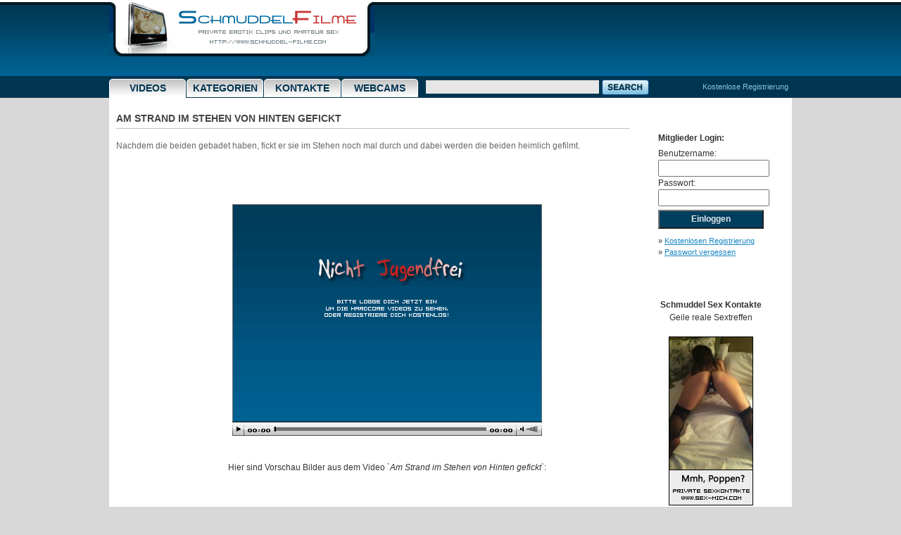

--- FILE ---
content_type: text/html; charset=UTF-8
request_url: http://www.schmuddel-filme.com/videos/am-strand-im-stehen-von-hinten-gefickt~7553.php
body_size: 2631
content:
<!DOCTYPE html PUBLIC "-//W3C//DTD XHTML 1.0 Transitional//EN" "http://www.w3.org/TR/xhtml1/DTD/xhtml1-transitional.dtd">
<html xmlns="http://www.w3.org/1999/xhtml" xml:lang="en" lang="en">
    <head>
        <link rel="shortcut icon" href="favicon.ico" />




        <title>Am Strand im Stehen von Hinten gefickt � Private Schmuddelfilme</title>
        <meta http-equiv="Content-Type" content="text/html; charset=iso-8859-1" />
        <meta name="robots" content="index, follow" />
        <meta name="revisit-after" content="1 days" />

        <meta name="keywords" content="strand sex,geil gefickt,amateur paar,muschi ficken,draussen sex,paar sex video,voyeur video,draussen ficken" />
        <meta name="description" content="Nachdem die beiden gebadet haben, fickt er sie im Stehen noch mal durch und dabei werden die beiden heimlich gefilmt." />


   



        <link rel="stylesheet" href="http://www.schmuddel-filme.com/css/filmstyles.css" type="text/css" />


        <!--[if IE 7]><link rel="stylesheet" href="http://www.schmuddel-filme.com/css/iev2.css" type="text/css" /><![endif]-->
        <!--[if IE 6]><link rel="stylesheet" href="http://www.schmuddel-filme.com/css/ie6v7.css" type="text/css" /><![endif]-->
       
        <script type="text/javascript" src="http://www.schmuddel-filme.com/mega2.js"></script>

       
    </head>

<body>
<div class="container">


        <img src="http://www.schmuddel-filme.com/images/img-overlay.gif" id="hidden_image" alt="" />
    <div class="header">
        <div class="span-24">
            <a href="http://www.schmuddel-filme.com/"><img src="http://www.schmuddel-filme.com/images/schmuddelfilme.gif" /></a>
            <div class="top-ad">
                
            <div>
        </div>
    </div>




        <div class="span-24">
            <div class="navwrap">
                <div id="nav">
                    <ul>
                        <li><a href="http://www.schmuddel-filme.com/" class="current">Videos</a></li>
                        <li><a href="http://www.schmuddel-filme.com/video-kategorien/">Kategorien</a></li>
                        <li><a href="http://www.schmuddel-filme.com/private-sexkontakte/" title="Private Sexkontakte">Kontakte</a></li>
                        <li><a href="http://www.schlafzimmer-cam.com/" title="Private Webcams" target="_blank">Webcams</a></li>
                    </ul>
                </div>
            </div>
            <div class="search-wrapper">
                <form action="/videos" method="get" id="search_form">
                <div class="search-field">
                    <input type="text" maxlength="75" name="search" value="" />

                </div>
                <div class="search-button">
                    <input type="image" src="http://www.schmuddel-filme.com/images/button-search.gif" />
                </div>
                </form>
                <div class="clear"></div>

            </div>
            <div class="upload-link">
                <a href="http://www.schmuddel-filme.com/kostenlose-registrierung.php">Kostenlose Registrierung</a>
            </div>
        </div>

    <div class="span-24 container-bg">		

	<div class="span-19">
















			<h1>Am Strand im Stehen von Hinten gefickt</h1>

			<span class="grey large">
				<div class="result-phrase">
					Nachdem die beiden gebadet haben, fickt er sie im Stehen noch mal durch und dabei werden die beiden heimlich gefilmt. <br><br>
				</div>
			</span>

                                
                
                                



		    <div class="span-clips">




		    <div align="center">

			   


		<br><br>

		<a href="http://www.schmuddel-filme.com/video-player.php?set?=26&ordner=100&datei=video"><img src="video.gif" width="440" height="329" border="0" alt="Am Strand im Stehen von Hinten gefickt"></a><br><br><br>

		Hier sind Vorschau Bilder aus dem Video `<i>Am Strand im Stehen von Hinten gefickt</i>`:<br><br>

		<br><br>

					<a href="http://www.schmuddel-filme.com/video-player.php?set?=26&ordner=100&datei=video"><img src="http://www.schmuddel-filme.com/images/nicht-jugendfrei.gif" width="200" height="150" border="0" hspace="3"></a>
			<a href="http://www.schmuddel-filme.com/video-player.php?set?=26&ordner=100&datei=video"><img src="http://www.schmuddel-filme.com/clip-preview/video.php?picid=7553&thumb=6.jpg" width="200" height="150" border="0" hspace="3"></a>
			<a href="http://www.schmuddel-filme.com/video-player.php?set?=26&ordner=100&datei=video"><img src="http://www.schmuddel-filme.com/images/nicht-jugendfrei.gif" width="200" height="150" border="0" hspace="3"></a>
			<a href="http://www.schmuddel-filme.com/video-player.php?set?=26&ordner=100&datei=video"><img src="http://www.schmuddel-filme.com/images/nicht-jugendfrei.gif" width="200" height="150" border="0" hspace="3"></a>
			<a href="http://www.schmuddel-filme.com/video-player.php?set?=26&ordner=100&datei=video"><img src="http://www.schmuddel-filme.com/images/nicht-jugendfrei.gif" width="200" height="150" border="0" hspace="3"></a>
			<a href="http://www.schmuddel-filme.com/video-player.php?set?=26&ordner=100&datei=video"><img src="http://www.schmuddel-filme.com/images/nicht-jugendfrei.gif" width="200" height="150" border="0" hspace="3"></a>


		<br><br>



	
	
		    </div>




	            <div class="clear"></div><br />
            
      	      <div class="video-info-wrap">
	                <b class="corner">

	                <b class="corner1"><b></b></b>
	                <b class="corner2"><b></b></b>
	                <b class="corner3"></b>
	                <b class="corner4"></b>
	                <b class="corner5"></b></b>
	                <div class="cornerfg">
	                    <div class="stats-box-wrapper">
	                        <p class="last">
						<strong><span style="font-size:16px;">Kategorien: <a href="http://www.schmuddel-filme.com/draussen/" title="Sex im Freien Videos">Draussen</a>, <a href="http://www.schmuddel-filme.com/ficken/" title="Ficken Videos">Ficken</a>, <a href="http://www.schmuddel-filme.com/strand-fkk/" title="Strand Videos">Strand und FKK</a>, <a href="http://www.schmuddel-filme.com/titten/" title="Titten Videos">Titten</a></span></strong><br />
						Spieldauer: <strong>03:24 Minuten &nbsp;&nbsp;|&nbsp;&nbsp; </strong>
                        		Online seit: <strong>15.07.2013 - 07:05 Uhr  &nbsp;&nbsp;|&nbsp;&nbsp; </strong>
                        		Views: <strong>53</strong><br />

                                    Verwendete Tags:  <a href="http://www.schmuddel-filme.com/tags/strand-sex/" title="strand sex"><u>strand sex</u></a> , <a href="http://www.schmuddel-filme.com/tags/geil-gefickt/" title="geil gefickt"><u>geil gefickt</u></a> , <a href="http://www.schmuddel-filme.com/tags/amateur-paar/" title="amateur paar"><u>amateur paar</u></a> , <a href="http://www.schmuddel-filme.com/tags/muschi-ficken/" title="muschi ficken"><u>muschi ficken</u></a> , <a href="http://www.schmuddel-filme.com/tags/draussen-sex/" title="draussen sex"><u>draussen sex</u></a> , <a href="http://www.schmuddel-filme.com/tags/paar-sex-video/" title="paar sex video"><u>paar sex video</u></a> , <a href="http://www.schmuddel-filme.com/tags/voyeur-video/" title="voyeur video"><u>voyeur video</u></a> , <a href="http://www.schmuddel-filme.com/tags/draussen-ficken/" title="draussen ficken"><u>draussen ficken</u></a><br>

				</p>

                        
            	        </div>
      	              <div class="clear"></div>
	                </div>
	                <b class="corner">
	                <b class="corner5"></b>
	                <b class="corner4"></b>
	                <b class="corner3"></b>
	                <b class="corner2"><b></b></b>
	                <b class="corner1"><b></b></b></b>
	





            </div>
                     



	



		








		    </div>




	          <div class="clear">
                </div>

			<div class="clear"></div>		</div>

		<div class="span-5 last"><br />
			


		<br>


			

<div align="left" style="padding-left:15pt;padding-top:5pt">

<form method="post" action="http://www.schmuddel-filme.com/login_check.php" name="login">


	<div style="width: 180px;">
	<table width="100%" border="0" cellspacing="0" cellpadding="0">
	<tr>
		<td>
			<div style="padding-top:5px;padding-bottom:4px;">
				<b>Mitglieder Login:</b><br>
			</div>
		</td>
	</tr>
	<tr>
		<td>
				Benutzername:<br>
				<input type="text" name="user" value="" class="small_formsub"><br>
		</td>
	</tr>
	<tr>
		<td>
				Passwort:<br>
				<input type="password" name="pass" value="" class="small_formsub"><br>
		</td>
	</tr>
	<tr>
		<td>
			<div style="padding-top:5px;padding-bottom:4px;">
				<input type="submit" value="Einloggen" class="small_formsub_button"><br>
			</div>
		</td>
	</tr>
	</table></div>


	<div style="padding-top:5px;padding-bottom:4px;" class="smallinfo">
		&raquo; <a href="http://www.schmuddel-filme.com/kostenlose-registrierung.php"><u>Kostenlosen Registrierung</u></a><br>
		&raquo; <a href="http://www.schmuddel-filme.com/lostpass.php"><u>Passwort vergessen</u></a><br>
	</div>





</form>
</div>


		<br><br><br>




		
		<div align="center">
			<b>Schmuddel Sex Kontakte</b><br/>
			Geile reale Sextreffen<br/><br/>
			
			<a href="http://www.sex-mich.com/?campid=uZ8tcvHjP0" title="Private Sex Kontakte" target="_blank"><img src="http://www.sex-mich.com/banner/120x240/16.jpg" width="120" height="240" border="0" alt="Private Sex Kontakte"></a>		
		</div>

		<br><br>


		</div>






		




			<div class="span-24 footer">


			

<div class="center" style="padding-top:20px;padding-bottom:10px;">

<a href="http://www.rotlicht-adressen.com/" target="_blank"><img src="http://www.schmuddel-filme.com/banner/rotlicht_800_100.gif" width="800" height="100" border="0" alt="Huren und Nutten Kontakte"></a><br><br>


<a href="http://www.schmuddel-filme.com/schmuddelsex.php" title="Schmuddelsex"><u>Schmuddelsex Filme</u></a> &nbsp; | &nbsp;
<a href="http://www.schmuddel-filme.com/schmutziger-sex.php" title="Schmutziger Sex"><u>Schmutziger Sex</u></a> &nbsp; | &nbsp;


<a href="http://www.schmuddel-filme.com/lostpass.php" title="Passwort vergessen"><u>Passwort vergessen</u></a> &nbsp; | &nbsp;
<a href="http://www.schmuddel-filme.com/free_activation.php" title="Account Aktivieren"><u>Account Aktivieren</u></a> &nbsp; | &nbsp;
<a href="http://www.schmuddel-filme.com/hilfe_faq.php" title="Fragen und Antworten"><u>Hilfe - F.A.Q.</u></a> &nbsp; | &nbsp;
<a href="http://www.schmuddel-filme.com/support.php" title="Support Kontakt"><u>Support</u></a><br><br>




</div>

      		</div>
	




		</div>
	</div>


</body>
</html>

--- FILE ---
content_type: text/css
request_url: http://www.schmuddel-filme.com/css/filmstyles.css
body_size: 5132
content:
/* header */
.header						{  }

.top-ad				{ position: absolute; top: 12px; right: 4px; color: #ffffff; font-size: 11px; }

.navwrap #nav 				{ margin: 32px 0 0 0; display: block; height: 21px; font: bold 14px Arial, Verdana, Helvetica, sans-serif; text-transform: uppercase; }
.navwrap #nav ul 			{ margin: 0; padding: 0; list-style-type: none; width: auto; }
.navwrap #nav ul li			{ display: block; float: left; margin: 0 1px 0 0; text-align: center; }
.navwrap #nav ul li a 		{ display: block; width: 109px; height: 21px; float: left; color: #003550; text-decoration: none; padding: 5px 0 0 0; 
							background: transparent url(http://www.schmuddel-filme.com/images/mega-bgv5.png) 0px 0px no-repeat; border-bottom: 1px solid #003550; }
.navwrap #nav ul li a.current{ display: block; width: 109px; height: 21px; float: left; color: #003550; text-decoration: none; padding: 5px 0 0 0; 
							background: transparent url(http://www.schmuddel-filme.com/images/mega-bgv5.png) 0px 0px no-repeat; border-bottom: 1px solid #fff; }
.navwrap #nav ul li a.current:hover{ display: block; width: 109px; height: 21px; float: left; color: #003550; text-decoration: none; padding: 5px 0 0 0; 
							background: transparent url(http://www.schmuddel-filme.com/images/mega-bgv5.png) 0px -30px no-repeat; border-bottom: 1px solid #cbdeeb; }
.navwrap #nav ul li a:hover	{ color: #002a3f; background: transparent url(http://www.schmuddel-filme.com/images/mega-bgv5.png) 0px -30px no-repeat; border-bottom: 1px solid #003550; }

.search-wrapper				{ position: absolute; left: 450px; top: 113px; width: 400px; }
.search-field				{ float: left; width: 250px; margin: 0; padding: 0; }
.search-field input			{ float: left; width: 242px; margin: 1px 5px 0 0; padding: 2px; border: 0px solid #fff; background-color: #e6e6e6; color: #444; }
.search-button				{ float: left; width: 70px; margin: 0; padding: 0; }
.search-advanced			{ float: left; width: 70px; margin: 1px 0 0 0; padding: 0; }

.upload-link				{ position: absolute; margin: 0; padding: 0; left: 843px; top: 115px; color: #85c4e2; font-size: 11px; }
.upload-link a				{ color: #85c4e2; }
.upload-link a:hover		{ color: #fff; }

.container-bg				{ background-color: #fff; }



/* video view */
.video-box					{ float: left; position: relative; margin: 0 16px 15px 11px; padding: 0; width: 200px; height: 200px; }
.video-box img 				{ border: 1px solid #333; }

.video-box-related			{ float: left; position: relative; margin: 0 10px 15px 5px; padding: 0; width: 170px; height: 180px; border: 1px solid #c5c5c5; background-color: #fff; }
.video-box-related img 		{ padding-top: 5px; }

.categories-box-big			{ float: left; margin: 15px 0 0 10px; padding: 0; }

.video-functions 			{ margin: 0 0 0 10px; width: 608px; padding: 0; }
.video-functions-left 		{ float: left; margin: 5px 0; padding: 0; text-align: left; width: 290px; } /* specify width for linux */
.video-functions-right 		{ float: right; margin: 5px 0; padding: 0; text-align: right; font-size: 13px; width: 310px; }

.video-wrapper 				{ margin: 0 0 0 10px; padding: 0; border: 1px solid #999; width: 608px; height: 490px; }
.video-info-wrap			{ margin: 0 10px; }

.rater-message 				{ float: right; width: 160px; margin: 0 0 0 5px; color: #999; font-size: 17px; font-weight: bold; text-align: left; }
.star 						{ background-repeat: no-repeat; height: 18px; width: 20px; float: left; cursor: pointer; margin: 0; }
.star_small 				{ background-repeat: no-repeat; height: 10px; width: 10px; float: left; margin: 2px 1px 0 0; }
.star_full 					{ float: left; margin: 0; background: transparent url(http://www.schmuddel-filme.com/images/mega-bgv5.png) no-repeat scroll -254px -54px; width: 24px; height: 22px; }
.star_empty 				{ float: left; margin: 0; background: transparent url(http://www.schmuddel-filme.com/images/mega-bgv5.png) no-repeat scroll -227px -54px; width: 24px; height: 22px; }
.star_half 					{ float: left; margin: 0; background: transparent url(http://www.schmuddel-filme.com/images/mega-bgv5.png) no-repeat scroll -281px -54px; width: 24px; height: 22px; }
.star_full_small 			{ float: left; margin: 0 2px 0 0; background: transparent url(http://www.schmuddel-filme.com/images/mega-bgv5.png) no-repeat scroll -258px -35px; width: 11px; height: 13px; }
.star_empty_small 			{ float: left; margin: 0 2px 0 0; background: transparent url(http://www.schmuddel-filme.com/images/mega-bgv5.png) no-repeat scroll -243px -35px; width: 11px; height: 13px; }
.star_half_small 			{ float: left; margin: 0 1px 0 0; background: transparent url(http://www.schmuddel-filme.com/images/mega-bgv5.png) no-repeat scroll -273px -35px; width: 11px; height: 13px; }

.share-box					{ display: none; margin: 0 10px; width: 610px; }
.flag-box					{ display: none; margin: 0 10px; width: 610px; }
.problem-box				{ display: none; margin: 0 10px; width: 610px; }
.problem-box-left			{ float: left; width: 300px; }
.panes-close				{ float: right; font-size: 11px; margin: 0 10px 0 0; }

.vid-icon					{ float: left; margin: 3px 0 0 0; padding: 0; width: 18px; height: 15px; }
.icon-text					{ float: left; margin: 0 12px 0 3px; padding: 0 0 3px 0; font-weight: bold; }

a img.share				{ background: transparent url(http://www.schmuddel-filme.com/images/mega-bgv5.png) no-repeat scroll -319px -59px; }
a:hover img.share		{ background: transparent url(http://www.schmuddel-filme.com/images/mega-bgv5.png) no-repeat scroll -319px -84px; }
a img.flag				{ background: transparent url(http://www.schmuddel-filme.com/images/mega-bgv5.png) no-repeat scroll -347px -59px; }
a:hover img.flag		{ background: transparent url(http://www.schmuddel-filme.com/images/mega-bgv5.png) no-repeat scroll -347px -84px; }
a img.embed				{ background: transparent url(http://www.schmuddel-filme.com/images/mega-bgv5.png) no-repeat scroll -374px -59px; }
a:hover img.embed		{ background: transparent url(http://www.schmuddel-filme.com/images/mega-bgv5.png) no-repeat scroll -374px -84px; }
a img.problems			{ background: transparent url(http://www.schmuddel-filme.com/images/mega-bgv5.png) no-repeat scroll -397px -59px; }
a:hover img.problems	{ background: transparent url(http://www.schmuddel-filme.com/images/mega-bgv5.png) no-repeat scroll -397px -84px; }

a img.related-left-button 			{ background: transparent url(http://www.schmuddel-filme.com/images/mega-bgv5.png) no-repeat scroll -121px -49px; width: 46px; height: 26px; }
a:hover img.related-left-button 	{ background: transparent url(http://www.schmuddel-filme.com/images/mega-bgv5.png) no-repeat scroll -121px -77px; width: 46px; height: 26px; }
a img.related-right-button 			{ background: transparent url(http://www.schmuddel-filme.com/images/mega-bgv5.png) no-repeat scroll -175px -49px; width: 46px; height: 26px; }
a:hover img.related-right-button	{ background: transparent url(http://www.schmuddel-filme.com/images/mega-bgv5.png) no-repeat scroll -175px -77px; width: 46px; height: 26px; }

.stats-box-wrapper			{ margin: 0 0 0 10px; padding: 0; }
.stats-box-left				{ float: left; margin: 5px 0 0 0; padding: 0; text-align: right; clear: both; width: 90px; }
.stats-box-right			{ float: right; margin: 5px 0 0 0; padding: 0; text-align: left; width: 205px; }

#uploaderDiv				{ margin: 0 0 0 8px; }



/* related box tabs */
.tabs-wrapper				{ border-bottom: 5px solid #004f77; height: 27px; }

.tabs 						{ float: left; width: 300px; background: #fff; line-height: normal; }
.tabs ul 					{ margin: 0; padding: 0 10px 0 0; list-style: none; }
.tabs li 					{ display: inline; margin: 0; padding: 0; }
.tabs a 					{ float: left; background: url(http://www.schmuddel-filme.com/images/tableft.gif) no-repeat top left; margin: 0; padding: 0 0 0 4px; 
							text-decoration: none; cursor: pointer; /* cursor for ie6 */ }
.tabs a span 				{ float: left; display: block; background: url(http://www.schmuddel-filme.com/images/tabright.gif) no-repeat top right; padding: 7px 15px 5px 6px; color: #f1f1f1; }
.tabs a:hover span 			{ color: #FFF; }
.tabs a:hover 				{ background-position: 0% -42px; }
.tabs a:hover span 			{ background-position: 100% -42px; }  

.related-nav				{ float: right; margin: 0; padding: 0; }

#relateds_pane, #pornstar_pane	{ margin-left: 10px; padding-top: 10px; }

#related_video_tab			{ font-weight: bold; }



/* grey rounded corners */
.corner						{ display: block; }
.corner *					{ display: block; height: 1px; overflow: hidden; font-size: .01em; background: #d8d8d8; }
.corner1					{ margin-left: 3px; margin-right: 3px; padding-left: 1px; padding-right: 1px; border-left: 1px solid #eeeeee; 
							border-right: 1px solid #eeeeee; background: #e1e1e1; }
.corner2					{ margin-left: 1px; margin-right: 1px; padding-right: 1px; padding-left: 1px; border-left: 1px solid #fbfbfb; 
							border-right: 1px solid #fbfbfb; background: #dfdfdf; }
.corner3					{ margin-left: 1px; margin-right: 1px; border-left: 1px solid #dfdfdf; border-right: 1px solid #dfdfdf; }
.corner4					{ border-left: 1px solid #eeeeee; border-right: 1px solid #eeeeee; }
.corner5					{ border-left: 1px solid #e1e1e1; border-right: 1px solid #e1e1e1; }
.cornerfg					{ background: #d8d8d8; }

/* blue rounded corners */
.cornerb					{ display: block}
.cornerb *					{ display: block; height: 1px; overflow: hidden; font-size: .01em; background: #004f76 }
.corner1b					{ margin-left: 3px; margin-right: 3px; padding-left: 1px; padding-right: 1px; border-left: 1px solid #91b3c4; 
							border-right: 1px solid #91b3c4; background: #3f7b98; }
.corner2b					{ margin-left: 1px; margin-right: 1px; padding-right: 1px; padding-left: 1px; border-left: 1px solid #e5edf1; 
							border-right: 1px solid #e5edf1; background: #307090; }
.corner3b					{ margin-left: 1px; margin-right: 1px; border-left: 1px solid #307090; border-right: 1px solid #307090; }
.corner4b					{ border-left: 1px solid #91b3c4; border-right: 1px solid #91b3c4; }
.corner5b					{ border-left: 1px solid #3f7b98; border-right: 1px solid #3f7b98; }
.cornerbfg					{ background: #004f76; color: #f1f1f1; padding: 3px 5px 5px 15px; font-weight: bold; }
.cornerbfg a				{ color: #fff; }



/* pagination */
ul.pagination 				{ margin: 10px 0 0 190px; }
.pagination li				{ border: 0; display: inline; margin: 0; padding: 0; font-size: 16px; font-weight: bold; list-style: none; }
.pagination a				{ border: solid 1px #222; margin-right: 2px; background: transparent url(http://www.schmuddel-filme.com/images/mega-bgv5.png) -416px 0px no-repeat; }
.pagination .previous-off,
.pagination .next-off 		{ color: #666666; display: block; float: left; font-weight: bold; padding: 5px 8px; }
.pagination .next a,
.pagination .previous a 	{ font-weight: bold; border: solid 1px #222; background-color: #fff; }
.pagination .active			{ color: #222; display: block; float: left; font-weight: bold; padding: 5px 8px; border: solid 0px #222; margin-right: 2px; }
.pagination a:link,
.pagination a:visited 		{ color: #fff; display: block; float: left; padding: 5px 8px; text-decoration: none; }
.pagination a:hover			{ border: solid 1px #222; color: #222; }



/* footer */
.footer						{ padding: 20px 0; margin: 0; color: #999; text-align: center; }
.footer-ad					{ padding-top: 20px; }
.footer a					{ color: #999; }



/* Columns */
.container 					{ width: 970px; margin: 0 auto; background: transparent; position: relative; }

div.span-1, div.span-2, div.span-3, div.span-4, div.span-5, 
div.span-6, div.span-7, div.span-8, div.span-9, div.span-10, 
div.span-11, div.span-12, div.span-13, div.span-14, div.span-15, 
div.span-16, div.span-17, div.span-18, div.span-19, div.span-20, 
div.span-21, div.span-22, div.span-23, div.span-24 { float: left; margin-left: 0px; margin-right: 10px; }

div.last 					{ margin-right: 0; }

.span-1  					{ width: 30px; }
.span-2  					{ width: 70px; }
.span-3  					{ width: 110px; }
.span-4  					{ width: 150px; }
.span-5  					{ width: 190px; }
.span-6  					{ width: 230px; }
.span-7  					{ width: 270px; }
.span-8  					{ width: 310px; }
.span-9  					{ width: 350px; }
.span-10 					{ width: 390px; }
.span-11 					{ width: 430px; }
.span-12 					{ width: 470px; }
.span-13 					{ width: 510px; }
.span-14 					{ width: 550px; }
.span-15 					{ width: 590px; }
.span-16 					{ width: 630px; }
.span-17 					{ width: 670px; }
.span-18 					{ width: 710px; }
.span-19 					{ width: 750px; }
.span-20 					{ width: 790px; }
.span-21 					{ width: 830px; }
.span-22 					{ width: 870px; }
.span-23 					{ width: 910px; }
.span-24, div.span-24 		{ width: 970px; margin: 0; }

.clearfix:after, .container:after { content: "."; display: block; height: 0; clear: both; visibility: hidden; }
.clearfix, .container		{ display: inline-block; }
* html .clearfix,
* html .container			{ height: 1%; }
.clearfix, .container		{ display: block; }

.clear 						{ clear: both; margin: 0; padding: 0; }

.center 					{ text-align: center; }
.left 						{ float: left; margin: 10px; }
.right 						{ float: right; margin: 10px; }
.left-blogimg 				{ float: left; margin: 5px 10px 5px 5px; }
.left-nomargin 				{ float: left; margin: 0; }

html, body, div, span, object, iframe,
h1, h2, h3, h4, h5, h6, p, blockquote, pre,
a, abbr, acronym, address, code,
del, dfn, em, img, q, dl, dt, dd, ol, ul, li,
fieldset, form, label, legend,
table, caption, tbody, tfoot, thead, tr, th, td { margin: 0; padding: 0; border: 0; font-weight: inherit; font-style: inherit; 
												font-size: 100%; font-family: inherit; vertical-align: baseline; }



/* Remove possible quote marks (") from <q>, <blockquote>. */
blockquote:before, blockquote:after, q:before, q:after { content: ""; }
blockquote, q 				{ quotes: "" ""; }

/* Remove annoying border on linked images. */
a img 						{ border: none; }



/* Form fields */
.adv-search-form			{ padding: 10px; margin: 0; }
.adv-search-field			{ float: left; }
.adv-search-box				{ float: left; margin: 0 95px 0 20px; }
.go-button					{ float: right; margin: 0 25px 0 0; background: transparent url(http://www.schmuddel-filme.com/images/mega-bgv5.png) -322px 0px no-repeat; width: 74px; height: 22px; }

.sorting					{ float: right; margin: -8px 0 0 0; }

label						{ width: 100px; float: left; clear: both; text-align: right; margin: 0 5px; }
label.med					{ width: 70px; float: left; clear: both; text-align: right; margin: 0 5px; }
label.short					{ width: 50px; float: left; clear: both; text-align: right; margin: 0 5px; }
label.radio					{ width: 10px; float: left; clear: both; text-align: right; margin: 0 5px; }
label.search				{ width: 70px; float: left; clear: both; text-align: right; margin: 2px 5px 0 0; }
fieldset					{ padding:1.4em; margin: 0 0 1.5em 0; border: 1px solid #ccc; }
legend						{ font-weight: bold; font-size:1.2em; }

input.text, input.title,
textarea, select 			{ margin:0 0 0.5em 0; border:1px solid #c4c4c4; }

input.text:focus, input.title:focus,
textarea:focus, select:focus { border:1px solid #c4c4c4; }

input.text, 
input.title   				{ width: 140px; padding: 1px; }
input.title   				{ font-size: 1.5em; }
textarea      				{ width: 350px; height: 80px; padding: 2px; }

input.button 				{ width: 80px; padding: 3px; color: #fff; font-weight: bold; margin: 0.5em 0 0; border: 1px solid #666; background-color: #999; cursor: pointer; }
input.button:focus 			{ border: 1px solid #666; }

textarea.share-flag			{ width: 250px; background-color: #f1f1f1; border: 1px solid #999; color: #444; }
textarea.embed				{ width: 280px; background-color: #f1f1f1; border: 1px solid #999; color: #444; margin: 0 0 0.5em 0; }

select						{ text-transform: none; }



/* Success, notice and error boxes */
.error,
.notice, 
.success, .warning			{ padding: 5px; margin-bottom:1em; border: 2px solid #ddd; text-align: center; }

.error      				{ background: #FBE3E4; color: #8a1f11; border-color: #FBC2C4; }
.notice, .warning			{ background: #FFF6BF; color: #514721; border-color: #FFD324; }
.success    				{ background: #E6EFC2; color: #264409; border-color: #C6D880; }
.error a    				{ color: #8a1f11; }
.notice a   				{ color: #514721; }
.success a  				{ color: #264409; }



/* Headings */
h1,h2,h3,h4,h5,h6 			{ font-weight: normal; color: #444; }

h1							{ font-size: 1.2em; line-height: 1; margin: 15px 10px; padding: 7px 0; font-weight: bold; text-transform: uppercase; border-bottom: 1px solid #c3c3c3; }
h1.cat						{ font-size: 1.4em; line-height: 1; margin: 15px 10px; padding: 5px 0; font-weight: bold; text-transform: uppercase; border-bottom: 1px solid #c3c3c3; }
h1.video-title				{ font-size: 1.4em; line-height: 1; margin: 15px 10px; padding: 5px 0; font-weight: bold; text-transform: uppercase; border-bottom: 0px solid #c3c3c3; }
h2							{ font-size: 1.2em; margin-bottom: 0.5em; padding-left: 15px; font-weight: bold; text-transform: uppercase; }
h3							{ font-size: 1.4em; line-height: 1; margin: 0 10px 5px 0; font-weight: bold; text-transform: uppercase; } /* related vids title */
h4							{ font-size: 1.2em; margin: 0 0 1.25em 10px; font-weight: bold; line-height: 1.25; height: 1.25em; }
h5							{ font-size: 1.2em; font-weight: normal; margin: 0 0 0 10px; padding-top: 5px; }
h6							{ font-size: 1em; font-weight: bold; margin: 15px 0 0 10px; color: #b0b0b0; }





/* Text elements */
p           				{ margin: 0 15px 1.2em; }
p.last      				{ margin: 0 15px 0; padding: 0; }
p.support-list				{ margin: 0 15px 2px; padding: 0; }

.grey						{ color: #666; font-weight: normal;padding-left:0px; }

a:focus, 
a:hover     				{ color: #de1c1c; }
a           				{ color: #1986c4; text-decoration: none; outline: none; } 



/* Lists */
li ul, 
li ol       				{ margin:0 1.5em; }
ul, ol      				{ margin: 0 1.5em 1.5em 10px; }

ul.pornstar-list 			{ list-style-type: none; margin: 0 0 0 15px; }
ul.pornstar-list li 		{ float: left; width: 160px; padding: 2px 0; margin: 3px 25px 0 0; }

ul.bullet 					{ list-style-type: disc; margin-left: 35px; }

ul          				{ list-style-type: none; }
ol          				{ list-style-type: decimal; padding-left: 15px; }



/* Misc classes*/
.large						{ font-size: 0.8em; }
.small      				{ font-size: 11px; }
.xsmall      				{ font-size: 9px; }
.hide       				{ display: none; }
.cursor_hand				{ cursor: pointer; }
#hidden_image				{ visibility: hidden; display: none; }
.feedback-message			{ margin: 0px 10px; }

.last       				{ margin-right:0; padding-right:0; }

ul.tags-list				{ float: left; list-style-type: none; margin: 10px 0 0 10px; }
ul.tags-list li 			{ padding: 2px 0; margin: 0; width: 130px; text-align: left; }
.tags-box					{ margin: 15px 0 20px 10px; padding: 0; }

.box-left 					{ float: left; color: #555; font-size: 11px; text-align: left; padding: 0 0 0 4px; margin: 0; line-height: 1.3; }
.box-right 					{ float: right; color: #555; font-size: 11px; text-align: right; padding: 0 5px 0 0; margin: 0; line-height: 1.3; }

.box						{ margin: 15px 10px 0; }

.h1right					{ float: right; font-size: 11px; font-weight: normal; text-transform: lowercase; margin-top: -10px; }

.result-phrase				{ font-size: 12px;padding-left:10px;padding-right:10px; }

body 						{ font-size: 75%; color: #333; background: #d8d8d8 url(http://www.schmuddel-filme.com/images/body-bg3.png) top left repeat-x; 
							font-family: "Helvetica Neue", Helvetica, Arial, sans-serif;  line-height: 1.5; }
#mobile                     		{ position: absolute; margin-top: -15px; right: 190px;}

.span-clips					{padding-top:20px;padding-left:40px;padding-bottom:20px;}







/**  ALLGEMEINES  **/


.tabl {
	background: #7ea5b9;
	color: #321e1e;
	border: 1px solid #7f7f7f;
	padding: 4px;
	width: 417px;
}
.tabl2 {
	background: #7ea5b9;
	border: 1px solid #7f7f7f;
	padding: 4px;
}
.tab1 {
	background: #7ea5b9;
	color: #321e1e;
	font-size: 11px;
	padding: 4px 10px;
	white-space: nowrap;
	text-align: left;

}

.tab2 {
	background: #7ea5b9;
	color: #321e1e;
	font-size: 11px;
	padding: 4px 10px;
	width: 450%;
	border-left: 1px solid #d3d3d3;
	border-bottom: 1px solid #d3d3d3;
	border-right: 1px solid #f0f0f0;
	border-top: 1px solid #f0f0f0;
}
.tab2a {
	background: #7ea5b9;
	font-size: 11px;
	padding: 4px 10px;
	border-left: 1px solid #d3d3d3;
	border-bottom: 1px solid #d3d3d3;
	border-right: 1px solid #f0f0f0;
	border-top: 1px solid #f0f0f0;
}


.tabspc {
	width: 2px;
	height: 2px;
}


.desc_txt {
	color: #000000;
	font-size: 11px;
	margin-top: 8px;
	margin-bottom: 9px;
}
.tab2 input{
	background: #FFFFFF;
	border: 1px solid #d3d3d3;
	font-size: 11px;
	width: 200px;
}
select{
	background: #FFFFFF;
	border: 1px solid #d3d3d3;
	font-size: 11px;
}
.formsub {
	background: #003e5d;
	color: #e3e9ec;
	font-size: 12px;
	padding: 4px 6px 5px 6px;
	font-weight: bold;
	width: 200px;
}

.tab3 {
	background: #f5f5f5;
	font-size: 11px;
	padding: 4px 10px;
	width: 100%;
	border-left: 1px solid #d3d3d3;
	border-bottom: 1px solid #d3d3d3;
	border-right: 1px solid #f0f0f0;
	border-top: 1px solid #f0f0f0;
}
.tab3 input, .tab3 select, .tab3 textarea {
	background: #FFFFFF;
	border: 1px solid #d3d3d3;
	font-family: Trebuchet MS, Myriad, Tahoma, Arial;
	font-size: 11px;
}
.hinweis {
	font-size: 10px;
	color: #808080;
	font-style: italic;
}
.tab5 {
	background: #d0c6b8;
	font-size: 11px;
	padding: 4px 6px;
	text-align: center;
}
.tab4 {
	background: #9ec9df;
	color: #000000;
	font-size: 11px;
	padding: 4px 6px;
	border-left: 1px solid #d3d3d3;
	border-bottom: 1px solid #d3d3d3;
	border-right: 1px solid #f0f0f0;
	border-top: 1px solid #f0f0f0;
	text-align: left;
}

.errormsg {
	color: #321e1e;
	font-size: 11px;
	text-decoration: bold;
}






/**  SMALL LOGIN FORM **/


.small_form_tab2 {
	background: #7ea5b9;
	color: #321e1e;
	font-size: 11px;
	padding: 4px 10px;
	width: 450%;
	border-left: 1px solid #d3d3d3;
	border-bottom: 1px solid #d3d3d3;
	border-right: 1px solid #f0f0f0;
	border-top: 1px solid #f0f0f0;
}

.small_form_tab4 {
	background: #9ec9df;
	color: #000000;
	font-size: 11px;
	padding: 4px 6px;
	border-left: 1px solid #d3d3d3;
	border-bottom: 1px solid #d3d3d3;
	border-right: 1px solid #f0f0f0;
	border-top: 1px solid #f0f0f0;
	text-align: left;
}

.small_formsub {
	font-size: 12px;	
	padding-top:3px;
	padding-bottom:3px;
	width: 150px;
}

.small_formsub_button {
	background: #003e5d;
	color: #e3e9ec;
	font-size: 12px;
	padding: 4px 6px 5px 6px;
	font-weight: bold;
	width: 150px;
}



/**  PROMO - SIDEBAR **/


.smallinfo {
	font-family: Trebuchet MS, Myriad, Tahoma, Arial;
	font-size:11px;
}


/**  SERVICEFORMULAR **/


.serviceform {
	font-family: Trebuchet MS, Myriad, Tahoma, Arial;
	font-size:13px;
	color: #ffffff;
}

/**  FOOTER **/


.footerinfo {
	font-family: Trebuchet MS, Myriad, Tahoma, Arial;
	font-size:11px;
	color: #626161;
	padding-left:15pt;
	padding-right:15pt;
}



/**  BEWERTUNGEN  **/

.voting_title {
	font-family: Arial,Verdana,Helvetica,Sans-Serif;
	font-size:12px;
	font-weight: bold; 
}

.voting_show {
	font-family: Arial,Verdana,Helvetica,Sans-Serif;
	font-size:11px;
}

.voting {
	background: #ffffff;
	font-family: Arial,Verdana,Helvetica,Sans-Serif;
	font-size:10px;
	padding-left:2pt;
	padding-top:2pt;
	padding-bottom:2pt;
	padding-right:2pt;

}


.votingbutton {
	background: #006397;
	color: #e3e9ec;
	font-size: 12px;
	padding: 4px 6px 5px 6px;
	font-weight: bold;
	width: 150px;
}









/**  FAVORITEN  **/



.favorit_title {
	background: #006397;
	color : #e3e9ec;
	border: solid 1px #2F2923;
	text-decoration: none;
	font-family: Arial, Helvetica, sans-serif;
	font-size: 10px;
	text-align: center;
	padding:2pt;
	margin:2pt;
	width: 200px;
	font-weight: bold;
	font-size: 12px;
}

.favorit_eintrag {
	font-family: tahoma,verdana,helvetica,sans-serif,arial;
	font-size: 7pt;
	color:#2b1f1f;
}

.favorit_button {
	background: #006397;
	font-size: 10px; 
	font-family: verdana; 
	color: #e3e9ec;
	height: 20px; 
	width:70px; 
	border: 1px solid #26201A;
	text-decoration: none;
	text-align: center;
	vertical-align: middle;
}


.favorit_button_link {
	color: #e3e9ec;
	text-decoration: none;
}



.favoritbutton {
	background: #006397;
	color: #e3e9ec;
	font-size: 12px;
	padding: 4px 6px 5px 6px;
	font-weight: bold;
	width: 450px;
}





/**  Fuer das Payment **/

.payinfo1 {
	font-family: Arial,Verdana,Helvetica,Sans-Serif;
	font-size:11px;
}


.payinfo2 {
	background: #e7e3e3;
	font-family: Arial,Verdana,Helvetica,Sans-Serif;
	font-size:11px;
	padding-top: 10px;
	padding-bottom: 10px;
	padding-left: 10px;
	padding-right: 10px;
}

.payinfo3 {
	background: #dbd5d5;
	font-family: Arial,Verdana,Helvetica,Sans-Serif;
	font-size:11px;
	padding-top: 10px;
	padding-bottom: 10px;
	padding-left: 10px;
	padding-right: 10px;
}


.miniinfo {
	font-family: Arial,Verdana,Helvetica,Sans-Serif;
	font-size:10px;
}


--- FILE ---
content_type: application/javascript
request_url: http://www.schmuddel-filme.com/mega2.js
body_size: 28610
content:
//MooTools, My Object Oriented Javascript Tools. Copyright (c) 2006-2007 Valerio Proietti, <http://mad4milk.net>, MIT Style License.

var MooTools={version:"1.11"};function $defined(A){return(A!=undefined);}function $type(B){if(!$defined(B)){return false;}if(B.htmlElement){return"element";
}var A=typeof B;if(A=="object"&&B.nodeName){switch(B.nodeType){case 1:return"element";case 3:return(/\S/).test(B.nodeValue)?"textnode":"whitespace";}}if(A=="object"||A=="function"){switch(B.constructor){case Array:return"array";
case RegExp:return"regexp";case Class:return"class";}if(typeof B.length=="number"){if(B.item){return"collection";}if(B.callee){return"arguments";}}}return A;
}function $merge(){var C={};for(var B=0;B<arguments.length;B++){for(var E in arguments[B]){var A=arguments[B][E];var D=C[E];if(D&&$type(A)=="object"&&$type(D)=="object"){C[E]=$merge(D,A);
}else{C[E]=A;}}}return C;}var $extend=function(){var A=arguments;if(!A[1]){A=[this,A[0]];}for(var B in A[1]){A[0][B]=A[1][B];}return A[0];};var $native=function(){for(var B=0,A=arguments.length;
B<A;B++){arguments[B].extend=function(C){for(var D in C){if(!this.prototype[D]){this.prototype[D]=C[D];}if(!this[D]){this[D]=$native.generic(D);}}};}};
$native.generic=function(A){return function(B){return this.prototype[A].apply(B,Array.prototype.slice.call(arguments,1));};};$native(Function,Array,String,Number);
function $chk(A){return !!(A||A===0);}function $pick(B,A){return $defined(B)?B:A;}function $random(B,A){return Math.floor(Math.random()*(A-B+1)+B);}function $time(){return new Date().getTime();
}function $clear(A){clearTimeout(A);clearInterval(A);return null;}var Abstract=function(A){A=A||{};A.extend=$extend;return A;};var Window=new Abstract(window);
var Document=new Abstract(document);document.head=document.getElementsByTagName("head")[0];window.xpath=!!(document.evaluate);if(window.ActiveXObject){window.ie=window[window.XMLHttpRequest?"ie7":"ie6"]=true;
}else{if(document.childNodes&&!document.all&&!navigator.taintEnabled){window.webkit=window[window.xpath?"webkit420":"webkit419"]=true;}else{if(document.getBoxObjectFor!=null){window.gecko=true;
}}}window.khtml=window.webkit;Object.extend=$extend;if(typeof HTMLElement=="undefined"){var HTMLElement=function(){};if(window.webkit){document.createElement("iframe");
}HTMLElement.prototype=(window.webkit)?window["[[DOMElement.prototype]]"]:{};}HTMLElement.prototype.htmlElement=function(){};if(window.ie6){try{document.execCommand("BackgroundImageCache",false,true);
}catch(e){}}var Class=function(B){var A=function(){return(arguments[0]!==null&&this.initialize&&$type(this.initialize)=="function")?this.initialize.apply(this,arguments):this;
};$extend(A,this);A.prototype=B;A.constructor=Class;return A;};Class.empty=function(){};Class.prototype={extend:function(B){var C=new this(null);for(var D in B){var A=C[D];
C[D]=Class.Merge(A,B[D]);}return new Class(C);},implement:function(){for(var B=0,A=arguments.length;B<A;B++){$extend(this.prototype,arguments[B]);}}};Class.Merge=function(C,D){if(C&&C!=D){var B=$type(D);
if(B!=$type(C)){return D;}switch(B){case"function":var A=function(){this.parent=arguments.callee.parent;return D.apply(this,arguments);};A.parent=C;return A;
case"object":return $merge(C,D);}}return D;};var Chain=new Class({chain:function(A){this.chains=this.chains||[];this.chains.push(A);return this;},callChain:function(){if(this.chains&&this.chains.length){this.chains.shift().delay(10,this);
}},clearChain:function(){this.chains=[];}});var Events=new Class({addEvent:function(B,A){if(A!=Class.empty){this.$events=this.$events||{};this.$events[B]=this.$events[B]||[];
this.$events[B].include(A);}return this;},fireEvent:function(C,B,A){if(this.$events&&this.$events[C]){this.$events[C].each(function(D){D.create({bind:this,delay:A,"arguments":B})();
},this);}return this;},removeEvent:function(B,A){if(this.$events&&this.$events[B]){this.$events[B].remove(A);}return this;}});var Options=new Class({setOptions:function(){this.options=$merge.apply(null,[this.options].extend(arguments));
if(this.addEvent){for(var A in this.options){if($type(this.options[A]=="function")&&(/^on[A-Z]/).test(A)){this.addEvent(A,this.options[A]);}}}return this;
}});Array.extend({forEach:function(C,D){for(var B=0,A=this.length;B<A;B++){C.call(D,this[B],B,this);}},filter:function(D,E){var C=[];for(var B=0,A=this.length;
B<A;B++){if(D.call(E,this[B],B,this)){C.push(this[B]);}}return C;},map:function(D,E){var C=[];for(var B=0,A=this.length;B<A;B++){C[B]=D.call(E,this[B],B,this);
}return C;},every:function(C,D){for(var B=0,A=this.length;B<A;B++){if(!C.call(D,this[B],B,this)){return false;}}return true;},some:function(C,D){for(var B=0,A=this.length;
B<A;B++){if(C.call(D,this[B],B,this)){return true;}}return false;},indexOf:function(C,D){var A=this.length;for(var B=(D<0)?Math.max(0,A+D):D||0;B<A;B++){if(this[B]===C){return B;
}}return -1;},copy:function(D,C){D=D||0;if(D<0){D=this.length+D;}C=C||(this.length-D);var A=[];for(var B=0;B<C;B++){A[B]=this[D++];}return A;},remove:function(C){var B=0;
var A=this.length;while(B<A){if(this[B]===C){this.splice(B,1);A--;}else{B++;}}return this;},contains:function(A,B){return this.indexOf(A,B)!=-1;},associate:function(C){var D={},B=Math.min(this.length,C.length);
for(var A=0;A<B;A++){D[C[A]]=this[A];}return D;},extend:function(C){for(var B=0,A=C.length;B<A;B++){this.push(C[B]);}return this;},merge:function(C){for(var B=0,A=C.length;
B<A;B++){this.include(C[B]);}return this;},include:function(A){if(!this.contains(A)){this.push(A);}return this;},getRandom:function(){return this[$random(0,this.length-1)]||null;
},getLast:function(){return this[this.length-1]||null;}});Array.prototype.each=Array.prototype.forEach;Array.each=Array.forEach;function $A(A){return Array.copy(A);
}function $each(C,B,D){if(C&&typeof C.length=="number"&&$type(C)!="object"){Array.forEach(C,B,D);}else{for(var A in C){B.call(D||C,C[A],A);}}}Array.prototype.test=Array.prototype.contains;
String.extend({test:function(A,B){return(($type(A)=="string")?new RegExp(A,B):A).test(this);},toInt:function(){return parseInt(this,10);},toFloat:function(){return parseFloat(this);
},camelCase:function(){return this.replace(/-\D/g,function(A){return A.charAt(1).toUpperCase();});},hyphenate:function(){return this.replace(/\w[A-Z]/g,function(A){return(A.charAt(0)+"-"+A.charAt(1).toLowerCase());
});},capitalize:function(){return this.replace(/\b[a-z]/g,function(A){return A.toUpperCase();});},trim:function(){return this.replace(/^\s+|\s+$/g,"");
},clean:function(){return this.replace(/\s{2,}/g," ").trim();},rgbToHex:function(B){var A=this.match(/\d{1,3}/g);return(A)?A.rgbToHex(B):false;},hexToRgb:function(B){var A=this.match(/^#?(\w{1,2})(\w{1,2})(\w{1,2})$/);
return(A)?A.slice(1).hexToRgb(B):false;},contains:function(A,B){return(B)?(B+this+B).indexOf(B+A+B)>-1:this.indexOf(A)>-1;},escapeRegExp:function(){return this.replace(/([.*+?^${}()|[\]\/\\])/g,"\\$1");
}});Array.extend({rgbToHex:function(D){if(this.length<3){return false;}if(this.length==4&&this[3]==0&&!D){return"transparent";}var B=[];for(var A=0;A<3;
A++){var C=(this[A]-0).toString(16);B.push((C.length==1)?"0"+C:C);}return D?B:"#"+B.join("");},hexToRgb:function(C){if(this.length!=3){return false;}var A=[];
for(var B=0;B<3;B++){A.push(parseInt((this[B].length==1)?this[B]+this[B]:this[B],16));}return C?A:"rgb("+A.join(",")+")";}});Function.extend({create:function(A){var B=this;
A=$merge({bind:B,event:false,"arguments":null,delay:false,periodical:false,attempt:false},A);if($chk(A.arguments)&&$type(A.arguments)!="array"){A.arguments=[A.arguments];
}return function(E){var C;if(A.event){E=E||window.event;C=[(A.event===true)?E:new A.event(E)];if(A.arguments){C.extend(A.arguments);}}else{C=A.arguments||arguments;
}var F=function(){return B.apply($pick(A.bind,B),C);};if(A.delay){return setTimeout(F,A.delay);}if(A.periodical){return setInterval(F,A.periodical);}if(A.attempt){try{return F();
}catch(D){return false;}}return F();};},pass:function(A,B){return this.create({"arguments":A,bind:B});},attempt:function(A,B){return this.create({"arguments":A,bind:B,attempt:true})();
},bind:function(B,A){return this.create({bind:B,"arguments":A});},bindAsEventListener:function(B,A){return this.create({bind:B,event:true,"arguments":A});
},delay:function(B,C,A){return this.create({delay:B,bind:C,"arguments":A})();},periodical:function(A,C,B){return this.create({periodical:A,bind:C,"arguments":B})();
}});Number.extend({toInt:function(){return parseInt(this);},toFloat:function(){return parseFloat(this);},limit:function(B,A){return Math.min(A,Math.max(B,this));
},round:function(A){A=Math.pow(10,A||0);return Math.round(this*A)/A;},times:function(B){for(var A=0;A<this;A++){B(A);}}});var Element=new Class({initialize:function(D,C){if($type(D)=="string"){if(window.ie&&C&&(C.name||C.type)){var A=(C.name)?' name="'+C.name+'"':"";
var B=(C.type)?' type="'+C.type+'"':"";delete C.name;delete C.type;D="<"+D+A+B+">";}D=document.createElement(D);}D=$(D);return(!C||!D)?D:D.set(C);}});var Elements=new Class({initialize:function(A){return(A)?$extend(A,this):this;
}});Elements.extend=function(A){for(var B in A){this.prototype[B]=A[B];this[B]=$native.generic(B);}};function $(B){if(!B){return null;}if(B.htmlElement){return Garbage.collect(B);
}if([window,document].contains(B)){return B;}var A=$type(B);if(A=="string"){B=document.getElementById(B);A=(B)?"element":false;}if(A!="element"){return null;
}if(B.htmlElement){return Garbage.collect(B);}if(["object","embed"].contains(B.tagName.toLowerCase())){return B;}$extend(B,Element.prototype);B.htmlElement=function(){};
return Garbage.collect(B);}document.getElementsBySelector=document.getElementsByTagName;function $$(){var D=[];for(var C=0,B=arguments.length;C<B;C++){var A=arguments[C];
switch($type(A)){case"element":D.push(A);case"boolean":break;case false:break;case"string":A=document.getElementsBySelector(A,true);default:D.extend(A);
}}return $$.unique(D);}$$.unique=function(G){var D=[];for(var C=0,A=G.length;C<A;C++){if(G[C].$included){continue;}var B=$(G[C]);if(B&&!B.$included){B.$included=true;
D.push(B);}}for(var F=0,E=D.length;F<E;F++){D[F].$included=null;}return new Elements(D);};Elements.Multi=function(A){return function(){var D=arguments;
var B=[];var G=true;for(var E=0,C=this.length,F;E<C;E++){F=this[E][A].apply(this[E],D);if($type(F)!="element"){G=false;}B.push(F);}return(G)?$$.unique(B):B;
};};Element.extend=function(A){for(var B in A){HTMLElement.prototype[B]=A[B];Element.prototype[B]=A[B];Element[B]=$native.generic(B);var C=(Array.prototype[B])?B+"Elements":B;
Elements.prototype[C]=Elements.Multi(B);}};Element.extend({set:function(A){for(var C in A){var B=A[C];switch(C){case"styles":this.setStyles(B);break;case"events":if(this.addEvents){this.addEvents(B);
}break;case"properties":this.setProperties(B);break;default:this.setProperty(C,B);}}return this;},inject:function(C,A){C=$(C);switch(A){case"before":C.parentNode.insertBefore(this,C);
break;case"after":var B=C.getNext();if(!B){C.parentNode.appendChild(this);}else{C.parentNode.insertBefore(this,B);}break;case"top":var D=C.firstChild;if(D){C.insertBefore(this,D);
break;}default:C.appendChild(this);}return this;},injectBefore:function(A){return this.inject(A,"before");},injectAfter:function(A){return this.inject(A,"after");
},injectInside:function(A){return this.inject(A,"bottom");},injectTop:function(A){return this.inject(A,"top");},adopt:function(){var A=[];$each(arguments,function(B){A=A.concat(B);
});$$(A).inject(this);return this;},remove:function(){return this.parentNode.removeChild(this);},clone:function(C){var B=$(this.cloneNode(C!==false));if(!B.$events){return B;
}B.$events={};for(var A in this.$events){B.$events[A]={keys:$A(this.$events[A].keys),values:$A(this.$events[A].values)};}return B.removeEvents();},replaceWith:function(A){A=$(A);
this.parentNode.replaceChild(A,this);return A;},appendText:function(A){this.appendChild(document.createTextNode(A));return this;},hasClass:function(A){return this.className.contains(A," ");
},addClass:function(A){if(!this.hasClass(A)){this.className=(this.className+" "+A).clean();}return this;},removeClass:function(A){this.className=this.className.replace(new RegExp("(^|\\s)"+A+"(?:\\s|$)"),"$1").clean();
return this;},toggleClass:function(A){return this.hasClass(A)?this.removeClass(A):this.addClass(A);},setStyle:function(B,A){switch(B){case"opacity":return this.setOpacity(parseFloat(A));
case"float":B=(window.ie)?"styleFloat":"cssFloat";}B=B.camelCase();switch($type(A)){case"number":if(!["zIndex","zoom"].contains(B)){A+="px";}break;case"array":A="rgb("+A.join(",")+")";
}this.style[B]=A;return this;},setStyles:function(A){switch($type(A)){case"object":Element.setMany(this,"setStyle",A);break;case"string":this.style.cssText=A;
}return this;},setOpacity:function(A){if(A==0){if(this.style.visibility!="hidden"){this.style.visibility="hidden";}}else{if(this.style.visibility!="visible"){this.style.visibility="visible";
}}if(!this.currentStyle||!this.currentStyle.hasLayout){this.style.zoom=1;}if(window.ie){this.style.filter=(A==1)?"":"alpha(opacity="+A*100+")";}this.style.opacity=this.$tmp.opacity=A;
return this;},getStyle:function(C){C=C.camelCase();var A=this.style[C];if(!$chk(A)){if(C=="opacity"){return this.$tmp.opacity;}A=[];for(var B in Element.Styles){if(C==B){Element.Styles[B].each(function(F){var E=this.getStyle(F);
A.push(parseInt(E)?E:"0px");},this);if(C=="border"){var D=A.every(function(E){return(E==A[0]);});return(D)?A[0]:false;}return A.join(" ");}}if(C.contains("border")){if(Element.Styles.border.contains(C)){return["Width","Style","Color"].map(function(E){return this.getStyle(C+E);
},this).join(" ");}else{if(Element.borderShort.contains(C)){return["Top","Right","Bottom","Left"].map(function(E){return this.getStyle("border"+E+C.replace("border",""));
},this).join(" ");}}}if(document.defaultView){A=document.defaultView.getComputedStyle(this,null).getPropertyValue(C.hyphenate());}else{if(this.currentStyle){A=this.currentStyle[C];
}}}if(window.ie){A=Element.fixStyle(C,A,this);}if(A&&C.test(/color/i)&&A.contains("rgb")){return A.split("rgb").splice(1,4).map(function(E){return E.rgbToHex();
}).join(" ");}return A;},getStyles:function(){return Element.getMany(this,"getStyle",arguments);},walk:function(A,C){A+="Sibling";var B=(C)?this[C]:this[A];
while(B&&$type(B)!="element"){B=B[A];}return $(B);},getPrevious:function(){return this.walk("previous");},getNext:function(){return this.walk("next");},getFirst:function(){return this.walk("next","firstChild");
},getLast:function(){return this.walk("previous","lastChild");},getParent:function(){return $(this.parentNode);},getChildren:function(){return $$(this.childNodes);
},hasChild:function(A){return !!$A(this.getElementsByTagName("*")).contains(A);},getProperty:function(D){var B=Element.Properties[D];if(B){return this[B];
}var A=Element.PropertiesIFlag[D]||0;if(!window.ie||A){return this.getAttribute(D,A);}var C=this.attributes[D];return(C)?C.nodeValue:null;},removeProperty:function(B){var A=Element.Properties[B];
if(A){this[A]="";}else{this.removeAttribute(B);}return this;},getProperties:function(){return Element.getMany(this,"getProperty",arguments);},setProperty:function(C,B){var A=Element.Properties[C];
if(A){this[A]=B;}else{this.setAttribute(C,B);}return this;},setProperties:function(A){return Element.setMany(this,"setProperty",A);},setHTML:function(){this.innerHTML=$A(arguments).join("");
return this;},setText:function(B){var A=this.getTag();if(["style","script"].contains(A)){if(window.ie){if(A=="style"){this.styleSheet.cssText=B;}else{if(A=="script"){this.setProperty("text",B);
}}return this;}else{this.removeChild(this.firstChild);return this.appendText(B);}}this[$defined(this.innerText)?"innerText":"textContent"]=B;return this;
},getText:function(){var A=this.getTag();if(["style","script"].contains(A)){if(window.ie){if(A=="style"){return this.styleSheet.cssText;}else{if(A=="script"){return this.getProperty("text");
}}}else{return this.innerHTML;}}return($pick(this.innerText,this.textContent));},getTag:function(){return this.tagName.toLowerCase();},empty:function(){Garbage.trash(this.getElementsByTagName("*"));
return this.setHTML("");}});Element.fixStyle=function(E,A,D){if($chk(parseInt(A))){return A;}if(["height","width"].contains(E)){var B=(E=="width")?["left","right"]:["top","bottom"];
var C=0;B.each(function(F){C+=D.getStyle("border-"+F+"-width").toInt()+D.getStyle("padding-"+F).toInt();});return D["offset"+E.capitalize()]-C+"px";}else{if(E.test(/border(.+)Width|margin|padding/)){return"0px";
}}return A;};Element.Styles={border:[],padding:[],margin:[]};["Top","Right","Bottom","Left"].each(function(B){for(var A in Element.Styles){Element.Styles[A].push(A+B);
}});Element.borderShort=["borderWidth","borderStyle","borderColor"];Element.getMany=function(B,D,C){var A={};$each(C,function(E){A[E]=B[D](E);});return A;
};Element.setMany=function(B,D,C){for(var A in C){B[D](A,C[A]);}return B;};Element.Properties=new Abstract({"class":"className","for":"htmlFor",colspan:"colSpan",rowspan:"rowSpan",accesskey:"accessKey",tabindex:"tabIndex",maxlength:"maxLength",readonly:"readOnly",frameborder:"frameBorder",value:"value",disabled:"disabled",checked:"checked",multiple:"multiple",selected:"selected"});
Element.PropertiesIFlag={href:2,src:2};Element.Methods={Listeners:{addListener:function(B,A){if(this.addEventListener){this.addEventListener(B,A,false);
}else{this.attachEvent("on"+B,A);}return this;},removeListener:function(B,A){if(this.removeEventListener){this.removeEventListener(B,A,false);}else{this.detachEvent("on"+B,A);
}return this;}}};window.extend(Element.Methods.Listeners);document.extend(Element.Methods.Listeners);Element.extend(Element.Methods.Listeners);var Garbage={elements:[],collect:function(A){if(!A.$tmp){Garbage.elements.push(A);
A.$tmp={opacity:1};}return A;},trash:function(D){for(var B=0,A=D.length,C;B<A;B++){if(!(C=D[B])||!C.$tmp){continue;}if(C.$events){C.fireEvent("trash").removeEvents();
}for(var E in C.$tmp){C.$tmp[E]=null;}for(var F in Element.prototype){C[F]=null;}Garbage.elements[Garbage.elements.indexOf(C)]=null;C.htmlElement=C.$tmp=C=null;
}Garbage.elements.remove(null);},empty:function(){Garbage.collect(window);Garbage.collect(document);Garbage.trash(Garbage.elements);}};window.addListener("beforeunload",function(){window.addListener("unload",Garbage.empty);
if(window.ie){window.addListener("unload",CollectGarbage);}});var Event=new Class({initialize:function(C){if(C&&C.$extended){return C;}this.$extended=true;
C=C||window.event;this.event=C;this.type=C.type;this.target=C.target||C.srcElement;if(this.target.nodeType==3){this.target=this.target.parentNode;}this.shift=C.shiftKey;
this.control=C.ctrlKey;this.alt=C.altKey;this.meta=C.metaKey;if(["DOMMouseScroll","mousewheel"].contains(this.type)){this.wheel=(C.wheelDelta)?C.wheelDelta/120:-(C.detail||0)/3;
}else{if(this.type.contains("key")){this.code=C.which||C.keyCode;for(var B in Event.keys){if(Event.keys[B]==this.code){this.key=B;break;}}if(this.type=="keydown"){var A=this.code-111;
if(A>0&&A<13){this.key="f"+A;}}this.key=this.key||String.fromCharCode(this.code).toLowerCase();}else{if(this.type.test(/(click|mouse|menu)/)){this.page={x:C.pageX||C.clientX+document.documentElement.scrollLeft,y:C.pageY||C.clientY+document.documentElement.scrollTop};
this.client={x:C.pageX?C.pageX-window.pageXOffset:C.clientX,y:C.pageY?C.pageY-window.pageYOffset:C.clientY};this.rightClick=(C.which==3)||(C.button==2);
switch(this.type){case"mouseover":this.relatedTarget=C.relatedTarget||C.fromElement;break;case"mouseout":this.relatedTarget=C.relatedTarget||C.toElement;
}this.fixRelatedTarget();}}}return this;},stop:function(){return this.stopPropagation().preventDefault();},stopPropagation:function(){if(this.event.stopPropagation){this.event.stopPropagation();
}else{this.event.cancelBubble=true;}return this;},preventDefault:function(){if(this.event.preventDefault){this.event.preventDefault();}else{this.event.returnValue=false;
}return this;}});Event.fix={relatedTarget:function(){if(this.relatedTarget&&this.relatedTarget.nodeType==3){this.relatedTarget=this.relatedTarget.parentNode;
}},relatedTargetGecko:function(){try{Event.fix.relatedTarget.call(this);}catch(A){this.relatedTarget=this.target;}}};Event.prototype.fixRelatedTarget=(window.gecko)?Event.fix.relatedTargetGecko:Event.fix.relatedTarget;
Event.keys=new Abstract({enter:13,up:38,down:40,left:37,right:39,esc:27,space:32,backspace:8,tab:9,"delete":46});Element.Methods.Events={addEvent:function(C,B){this.$events=this.$events||{};
this.$events[C]=this.$events[C]||{keys:[],values:[]};if(this.$events[C].keys.contains(B)){return this;}this.$events[C].keys.push(B);var A=C;var D=Element.Events[C];
if(D){if(D.add){D.add.call(this,B);}if(D.map){B=D.map;}if(D.type){A=D.type;}}if(!this.addEventListener){B=B.create({bind:this,event:true});}this.$events[C].values.push(B);
return(Element.NativeEvents.contains(A))?this.addListener(A,B):this;},removeEvent:function(C,B){if(!this.$events||!this.$events[C]){return this;}var F=this.$events[C].keys.indexOf(B);
if(F==-1){return this;}var A=this.$events[C].keys.splice(F,1)[0];var E=this.$events[C].values.splice(F,1)[0];var D=Element.Events[C];if(D){if(D.remove){D.remove.call(this,B);
}if(D.type){C=D.type;}}return(Element.NativeEvents.contains(C))?this.removeListener(C,E):this;},addEvents:function(A){return Element.setMany(this,"addEvent",A);
},removeEvents:function(A){if(!this.$events){return this;}if(!A){for(var B in this.$events){this.removeEvents(B);}this.$events=null;}else{if(this.$events[A]){this.$events[A].keys.each(function(C){this.removeEvent(A,C);
},this);this.$events[A]=null;}}return this;},fireEvent:function(C,B,A){if(this.$events&&this.$events[C]){this.$events[C].keys.each(function(D){D.create({bind:this,delay:A,"arguments":B})();
},this);}return this;},cloneEvents:function(C,A){if(!C.$events){return this;}if(!A){for(var B in C.$events){this.cloneEvents(C,B);}}else{if(C.$events[A]){C.$events[A].keys.each(function(D){this.addEvent(A,D);
},this);}}return this;}};window.extend(Element.Methods.Events);document.extend(Element.Methods.Events);Element.extend(Element.Methods.Events);Element.Events=new Abstract({mouseenter:{type:"mouseover",map:function(A){A=new Event(A);
if(A.relatedTarget!=this&&!this.hasChild(A.relatedTarget)){this.fireEvent("mouseenter",A);}}},mouseleave:{type:"mouseout",map:function(A){A=new Event(A);
if(A.relatedTarget!=this&&!this.hasChild(A.relatedTarget)){this.fireEvent("mouseleave",A);}}},mousewheel:{type:(window.gecko)?"DOMMouseScroll":"mousewheel"}});
Element.NativeEvents=["click","dblclick","mouseup","mousedown","mousewheel","DOMMouseScroll","mouseover","mouseout","mousemove","keydown","keypress","keyup","load","unload","beforeunload","resize","move","focus","blur","change","submit","reset","select","error","abort","contextmenu","scroll"];
Function.extend({bindWithEvent:function(B,A){return this.create({bind:B,"arguments":A,event:Event});}});Elements.extend({filterByTag:function(A){return new Elements(this.filter(function(B){return(Element.getTag(B)==A);
}));},filterByClass:function(A,C){var B=this.filter(function(D){return(D.className&&D.className.contains(A," "));});return(C)?B:new Elements(B);},filterById:function(C,B){var A=this.filter(function(D){return(D.id==C);
});return(B)?A:new Elements(A);},filterByAttribute:function(B,A,D,E){var C=this.filter(function(F){var G=Element.getProperty(F,B);if(!G){return false;}if(!A){return true;
}switch(A){case"=":return(G==D);case"*=":return(G.contains(D));case"^=":return(G.substr(0,D.length)==D);case"$=":return(G.substr(G.length-D.length)==D);
case"!=":return(G!=D);case"~=":return G.contains(D," ");}return false;});return(E)?C:new Elements(C);}});function $E(A,B){return($(B)||document).getElement(A);
}function $ES(A,B){return($(B)||document).getElementsBySelector(A);}$$.shared={regexp:/^(\w*|\*)(?:#([\w-]+)|\.([\w-]+))?(?:\[(\w+)(?:([!*^$]?=)["']?([^"'\]]*)["']?)?])?$/,xpath:{getParam:function(B,D,E,C){var A=[D.namespaceURI?"xhtml:":"",E[1]];
if(E[2]){A.push('[@id="',E[2],'"]');}if(E[3]){A.push('[contains(concat(" ", @class, " "), " ',E[3],' ")]');}if(E[4]){if(E[5]&&E[6]){switch(E[5]){case"*=":A.push("[contains(@",E[4],', "',E[6],'")]');
break;case"^=":A.push("[starts-with(@",E[4],', "',E[6],'")]');break;case"$=":A.push("[substring(@",E[4],", string-length(@",E[4],") - ",E[6].length,' + 1) = "',E[6],'"]');
break;case"=":A.push("[@",E[4],'="',E[6],'"]');break;case"!=":A.push("[@",E[4],'!="',E[6],'"]');}}else{A.push("[@",E[4],"]");}}B.push(A.join(""));return B;
},getItems:function(B,E,G){var F=[];var A=document.evaluate(".//"+B.join("//"),E,$$.shared.resolver,XPathResult.UNORDERED_NODE_SNAPSHOT_TYPE,null);for(var D=0,C=A.snapshotLength;
D<C;D++){F.push(A.snapshotItem(D));}return(G)?F:new Elements(F.map($));}},normal:{getParam:function(A,C,E,B){if(B==0){if(E[2]){var D=C.getElementById(E[2]);
if(!D||((E[1]!="*")&&(Element.getTag(D)!=E[1]))){return false;}A=[D];}else{A=$A(C.getElementsByTagName(E[1]));}}else{A=$$.shared.getElementsByTagName(A,E[1]);
if(E[2]){A=Elements.filterById(A,E[2],true);}}if(E[3]){A=Elements.filterByClass(A,E[3],true);}if(E[4]){A=Elements.filterByAttribute(A,E[4],E[5],E[6],true);
}return A;},getItems:function(A,B,C){return(C)?A:$$.unique(A);}},resolver:function(A){return(A=="xhtml")?"http://www.w3.org/1999/xhtml":false;},getElementsByTagName:function(D,C){var E=[];
for(var B=0,A=D.length;B<A;B++){E.extend(D[B].getElementsByTagName(C));}return E;}};$$.shared.method=(window.xpath)?"xpath":"normal";Element.Methods.Dom={getElements:function(A,H){var C=[];
A=A.trim().split(" ");for(var E=0,D=A.length;E<D;E++){var F=A[E];var G=F.match($$.shared.regexp);if(!G){break;}G[1]=G[1]||"*";var B=$$.shared[$$.shared.method].getParam(C,this,G,E);
if(!B){break;}C=B;}return $$.shared[$$.shared.method].getItems(C,this,H);},getElement:function(A){return $(this.getElements(A,true)[0]||false);},getElementsBySelector:function(A,E){var D=[];
A=A.split(",");for(var C=0,B=A.length;C<B;C++){D=D.concat(this.getElements(A[C],true));}return(E)?D:$$.unique(D);}};Element.extend({getElementById:function(C){var B=document.getElementById(C);
if(!B){return false;}for(var A=B.parentNode;A!=this;A=A.parentNode){if(!A){return false;}}return B;},getElementsByClassName:function(A){return this.getElements("."+A);
}});document.extend(Element.Methods.Dom);Element.extend(Element.Methods.Dom);Element.extend({getValue:function(){switch(this.getTag()){case"select":var A=[];
$each(this.options,function(B){if(B.selected){A.push($pick(B.value,B.text));}});return(this.multiple)?A:A[0];case"input":if(!(this.checked&&["checkbox","radio"].contains(this.type))&&!["hidden","text","password"].contains(this.type)){break;
}case"textarea":return this.value;}return false;},getFormElements:function(){return $$(this.getElementsByTagName("input"),this.getElementsByTagName("select"),this.getElementsByTagName("textarea"));
},toQueryString:function(){var A=[];this.getFormElements().each(function(D){var C=D.name;var E=D.getValue();if(E===false||!C||D.disabled){return ;}var B=function(F){A.push(C+"="+encodeURIComponent(F));
};if($type(E)=="array"){E.each(B);}else{B(E);}});return A.join("&");}});Element.extend({scrollTo:function(A,B){this.scrollLeft=A;this.scrollTop=B;},getSize:function(){return{scroll:{x:this.scrollLeft,y:this.scrollTop},size:{x:this.offsetWidth,y:this.offsetHeight},scrollSize:{x:this.scrollWidth,y:this.scrollHeight}};
},getPosition:function(A){A=A||[];var B=this,D=0,C=0;do{D+=B.offsetLeft||0;C+=B.offsetTop||0;B=B.offsetParent;}while(B);A.each(function(E){D-=E.scrollLeft||0;
C-=E.scrollTop||0;});return{x:D,y:C};},getTop:function(A){return this.getPosition(A).y;},getLeft:function(A){return this.getPosition(A).x;},getCoordinates:function(B){var A=this.getPosition(B);
var C={width:this.offsetWidth,height:this.offsetHeight,left:A.x,top:A.y};C.right=C.left+C.width;C.bottom=C.top+C.height;return C;}});Element.Events.domready={add:function(B){if(window.loaded){B.call(this);
return ;}var A=function(){if(window.loaded){return ;}window.loaded=true;window.timer=$clear(window.timer);this.fireEvent("domready");}.bind(this);if(document.readyState&&window.webkit){window.timer=function(){if(["loaded","complete"].contains(document.readyState)){A();
}}.periodical(50);}else{if(document.readyState&&window.ie){if(!$("ie_ready")){var C=(window.location.protocol=="https:")?"://0":"javascript:void(0)";document.write('<script id="ie_ready" defer src="'+C+'"><\/script>');
$("ie_ready").onreadystatechange=function(){if(this.readyState=="complete"){A();}};}}else{window.addListener("load",A);document.addListener("DOMContentLoaded",A);
}}}};window.onDomReady=function(A){return this.addEvent("domready",A);};window.extend({getWidth:function(){if(this.webkit419){return this.innerWidth;}if(this.opera){return document.body.clientWidth;
}return document.documentElement.clientWidth;},getHeight:function(){if(this.webkit419){return this.innerHeight;}if(this.opera){return document.body.clientHeight;
}return document.documentElement.clientHeight;},getScrollWidth:function(){if(this.ie){return Math.max(document.documentElement.offsetWidth,document.documentElement.scrollWidth);
}if(this.webkit){return document.body.scrollWidth;}return document.documentElement.scrollWidth;},getScrollHeight:function(){if(this.ie){return Math.max(document.documentElement.offsetHeight,document.documentElement.scrollHeight);
}if(this.webkit){return document.body.scrollHeight;}return document.documentElement.scrollHeight;},getScrollLeft:function(){return this.pageXOffset||document.documentElement.scrollLeft;
},getScrollTop:function(){return this.pageYOffset||document.documentElement.scrollTop;},getSize:function(){return{size:{x:this.getWidth(),y:this.getHeight()},scrollSize:{x:this.getScrollWidth(),y:this.getScrollHeight()},scroll:{x:this.getScrollLeft(),y:this.getScrollTop()}};
},getPosition:function(){return{x:0,y:0};}});var Fx={};Fx.Base=new Class({options:{onStart:Class.empty,onComplete:Class.empty,onCancel:Class.empty,transition:function(A){return -(Math.cos(Math.PI*A)-1)/2;
},duration:500,unit:"px",wait:true,fps:50},initialize:function(A){this.element=this.element||null;this.setOptions(A);if(this.options.initialize){this.options.initialize.call(this);
}},step:function(){var A=$time();if(A<this.time+this.options.duration){this.delta=this.options.transition((A-this.time)/this.options.duration);this.setNow();
this.increase();}else{this.stop(true);this.set(this.to);this.fireEvent("onComplete",this.element,10);this.callChain();}},set:function(A){this.now=A;this.increase();
return this;},setNow:function(){this.now=this.compute(this.from,this.to);},compute:function(B,A){return(A-B)*this.delta+B;},start:function(B,A){if(!this.options.wait){this.stop();
}else{if(this.timer){return this;}}this.from=B;this.to=A;this.change=this.to-this.from;this.time=$time();this.timer=this.step.periodical(Math.round(1000/this.options.fps),this);
this.fireEvent("onStart",this.element);return this;},stop:function(A){if(!this.timer){return this;}this.timer=$clear(this.timer);if(!A){this.fireEvent("onCancel",this.element);
}return this;},custom:function(B,A){return this.start(B,A);},clearTimer:function(A){return this.stop(A);}});Fx.Base.implement(new Chain,new Events,new Options);
Fx.CSS={select:function(B,C){if(B.test(/color/i)){return this.Color;}var A=$type(C);if((A=="array")||(A=="string"&&C.contains(" "))){return this.Multi;
}return this.Single;},parse:function(C,D,A){if(!A.push){A=[A];}var F=A[0],E=A[1];if(!$chk(E)){E=F;F=C.getStyle(D);}var B=this.select(D,E);return{from:B.parse(F),to:B.parse(E),css:B};
}};Fx.CSS.Single={parse:function(A){return parseFloat(A);},getNow:function(C,B,A){return A.compute(C,B);},getValue:function(C,A,B){if(A=="px"&&B!="opacity"){C=Math.round(C);
}return C+A;}};Fx.CSS.Multi={parse:function(A){return A.push?A:A.split(" ").map(function(B){return parseFloat(B);});},getNow:function(E,D,C){var A=[];for(var B=0;
B<E.length;B++){A[B]=C.compute(E[B],D[B]);}return A;},getValue:function(C,A,B){if(A=="px"&&B!="opacity"){C=C.map(Math.round);}return C.join(A+" ")+A;}};
Fx.CSS.Color={parse:function(A){return A.push?A:A.hexToRgb(true);},getNow:function(E,D,C){var A=[];for(var B=0;B<E.length;B++){A[B]=Math.round(C.compute(E[B],D[B]));
}return A;},getValue:function(A){return"rgb("+A.join(",")+")";}};Fx.Style=Fx.Base.extend({initialize:function(B,C,A){this.element=$(B);this.property=C;
this.parent(A);},hide:function(){return this.set(0);},setNow:function(){this.now=this.css.getNow(this.from,this.to,this);},set:function(A){this.css=Fx.CSS.select(this.property,A);
return this.parent(this.css.parse(A));},start:function(C,B){if(this.timer&&this.options.wait){return this;}var A=Fx.CSS.parse(this.element,this.property,[C,B]);
this.css=A.css;return this.parent(A.from,A.to);},increase:function(){this.element.setStyle(this.property,this.css.getValue(this.now,this.options.unit,this.property));
}});Element.extend({effect:function(B,A){return new Fx.Style(this,B,A);}});Fx.Styles=Fx.Base.extend({initialize:function(B,A){this.element=$(B);this.parent(A);
},setNow:function(){for(var A in this.from){this.now[A]=this.css[A].getNow(this.from[A],this.to[A],this);}},set:function(C){var A={};this.css={};for(var B in C){this.css[B]=Fx.CSS.select(B,C[B]);
A[B]=this.css[B].parse(C[B]);}return this.parent(A);},start:function(C){if(this.timer&&this.options.wait){return this;}this.now={};this.css={};var E={},D={};
for(var B in C){var A=Fx.CSS.parse(this.element,B,C[B]);E[B]=A.from;D[B]=A.to;this.css[B]=A.css;}return this.parent(E,D);},increase:function(){for(var A in this.now){this.element.setStyle(A,this.css[A].getValue(this.now[A],this.options.unit,A));
}}});Element.extend({effects:function(A){return new Fx.Styles(this,A);}});Fx.Elements=Fx.Base.extend({initialize:function(B,A){this.elements=$$(B);this.parent(A);
},setNow:function(){for(var C in this.from){var F=this.from[C],E=this.to[C],B=this.css[C],A=this.now[C]={};for(var D in F){A[D]=B[D].getNow(F[D],E[D],this);
}}},set:function(G){var B={};this.css={};for(var D in G){var F=G[D],C=this.css[D]={},A=B[D]={};for(var E in F){C[E]=Fx.CSS.select(E,F[E]);A[E]=C[E].parse(F[E]);
}}return this.parent(B);},start:function(D){if(this.timer&&this.options.wait){return this;}this.now={};this.css={};var I={},J={};for(var E in D){var G=D[E],A=I[E]={},H=J[E]={},C=this.css[E]={};
for(var B in G){var F=Fx.CSS.parse(this.elements[E],B,G[B]);A[B]=F.from;H[B]=F.to;C[B]=F.css;}}return this.parent(I,J);},increase:function(){for(var C in this.now){var A=this.now[C],B=this.css[C];
for(var D in A){this.elements[C].setStyle(D,B[D].getValue(A[D],this.options.unit,D));}}}});Fx.Scroll=Fx.Base.extend({options:{overflown:[],offset:{x:0,y:0},wheelStops:true},initialize:function(B,A){this.now=[];
this.element=$(B);this.bound={stop:this.stop.bind(this,false)};this.parent(A);if(this.options.wheelStops){this.addEvent("onStart",function(){document.addEvent("mousewheel",this.bound.stop);
}.bind(this));this.addEvent("onComplete",function(){document.removeEvent("mousewheel",this.bound.stop);}.bind(this));}},setNow:function(){for(var A=0;A<2;
A++){this.now[A]=this.compute(this.from[A],this.to[A]);}},scrollTo:function(B,F){if(this.timer&&this.options.wait){return this;}var D=this.element.getSize();
var C={x:B,y:F};for(var E in D.size){var A=D.scrollSize[E]-D.size[E];if($chk(C[E])){C[E]=($type(C[E])=="number")?C[E].limit(0,A):A;}else{C[E]=D.scroll[E];
}C[E]+=this.options.offset[E];}return this.start([D.scroll.x,D.scroll.y],[C.x,C.y]);},toTop:function(){return this.scrollTo(false,0);},toBottom:function(){return this.scrollTo(false,"full");
},toLeft:function(){return this.scrollTo(0,false);},toRight:function(){return this.scrollTo("full",false);},toElement:function(B){var A=this.element.getPosition(this.options.overflown);
var C=$(B).getPosition(this.options.overflown);return this.scrollTo(C.x-A.x,C.y-A.y);},increase:function(){this.element.scrollTo(this.now[0],this.now[1]);
}});var Drag={};Drag.Base=new Class({options:{handle:false,unit:"px",onStart:Class.empty,onBeforeStart:Class.empty,onComplete:Class.empty,onSnap:Class.empty,onDrag:Class.empty,limit:false,modifiers:{x:"left",y:"top"},grid:false,snap:6},initialize:function(B,A){this.setOptions(A);
this.element=$(B);this.handle=$(this.options.handle)||this.element;this.mouse={now:{},pos:{}};this.value={start:{},now:{}};this.bound={start:this.start.bindWithEvent(this),check:this.check.bindWithEvent(this),drag:this.drag.bindWithEvent(this),stop:this.stop.bind(this)};
this.attach();if(this.options.initialize){this.options.initialize.call(this);}},attach:function(){this.handle.addEvent("mousedown",this.bound.start);return this;
},detach:function(){this.handle.removeEvent("mousedown",this.bound.start);return this;},start:function(C){this.fireEvent("onBeforeStart",this.element);
this.mouse.start=C.page;var A=this.options.limit;this.limit={x:[],y:[]};for(var D in this.options.modifiers){if(!this.options.modifiers[D]){continue;}this.value.now[D]=this.element.getStyle(this.options.modifiers[D]).toInt();
this.mouse.pos[D]=C.page[D]-this.value.now[D];if(A&&A[D]){for(var B=0;B<2;B++){if($chk(A[D][B])){this.limit[D][B]=($type(A[D][B])=="function")?A[D][B]():A[D][B];
}}}}if($type(this.options.grid)=="number"){this.options.grid={x:this.options.grid,y:this.options.grid};}document.addListener("mousemove",this.bound.check);
document.addListener("mouseup",this.bound.stop);this.fireEvent("onStart",this.element);C.stop();},check:function(A){var B=Math.round(Math.sqrt(Math.pow(A.page.x-this.mouse.start.x,2)+Math.pow(A.page.y-this.mouse.start.y,2)));
if(B>this.options.snap){document.removeListener("mousemove",this.bound.check);document.addListener("mousemove",this.bound.drag);this.drag(A);this.fireEvent("onSnap",this.element);
}A.stop();},drag:function(A){this.out=false;this.mouse.now=A.page;for(var B in this.options.modifiers){if(!this.options.modifiers[B]){continue;}this.value.now[B]=this.mouse.now[B]-this.mouse.pos[B];
if(this.limit[B]){if($chk(this.limit[B][1])&&(this.value.now[B]>this.limit[B][1])){this.value.now[B]=this.limit[B][1];this.out=true;}else{if($chk(this.limit[B][0])&&(this.value.now[B]<this.limit[B][0])){this.value.now[B]=this.limit[B][0];
this.out=true;}}}if(this.options.grid[B]){this.value.now[B]-=(this.value.now[B]%this.options.grid[B]);}this.element.setStyle(this.options.modifiers[B],this.value.now[B]+this.options.unit);
}this.fireEvent("onDrag",this.element);A.stop();},stop:function(){document.removeListener("mousemove",this.bound.check);document.removeListener("mousemove",this.bound.drag);
document.removeListener("mouseup",this.bound.stop);this.fireEvent("onComplete",this.element);}});Drag.Base.implement(new Events,new Options);Element.extend({makeResizable:function(A){return new Drag.Base(this,$merge({modifiers:{x:"width",y:"height"}},A));
}});Drag.Move=Drag.Base.extend({options:{droppables:[],container:false,overflown:[]},initialize:function(B,A){this.setOptions(A);this.element=$(B);this.droppables=$$(this.options.droppables);
this.container=$(this.options.container);this.position={element:this.element.getStyle("position"),container:false};if(this.container){this.position.container=this.container.getStyle("position");
}if(!["relative","absolute","fixed"].contains(this.position.element)){this.position.element="absolute";}var D=this.element.getStyle("top").toInt();var C=this.element.getStyle("left").toInt();
if(this.position.element=="absolute"&&!["relative","absolute","fixed"].contains(this.position.container)){D=$chk(D)?D:this.element.getTop(this.options.overflown);
C=$chk(C)?C:this.element.getLeft(this.options.overflown);}else{D=$chk(D)?D:0;C=$chk(C)?C:0;}this.element.setStyles({top:D,left:C,position:this.position.element});
this.parent(this.element);},start:function(C){this.overed=null;if(this.container){var A=this.container.getCoordinates();var B=this.element.getCoordinates();
if(this.position.element=="absolute"&&!["relative","absolute","fixed"].contains(this.position.container)){this.options.limit={x:[A.left,A.right-B.width],y:[A.top,A.bottom-B.height]};
}else{this.options.limit={y:[0,A.height-B.height],x:[0,A.width-B.width]};}}this.parent(C);},drag:function(A){this.parent(A);var B=this.out?false:this.droppables.filter(this.checkAgainst,this).getLast();
if(this.overed!=B){if(this.overed){this.overed.fireEvent("leave",[this.element,this]);}this.overed=B?B.fireEvent("over",[this.element,this]):null;}return this;
},checkAgainst:function(B){B=B.getCoordinates(this.options.overflown);var A=this.mouse.now;return(A.x>B.left&&A.x<B.right&&A.y<B.bottom&&A.y>B.top);},stop:function(){if(this.overed&&!this.out){this.overed.fireEvent("drop",[this.element,this]);
}else{this.element.fireEvent("emptydrop",this);}this.parent();return this;}});Element.extend({makeDraggable:function(A){return new Drag.Move(this,A);}});
var XHR=new Class({options:{method:"post",async:true,onRequest:Class.empty,onSuccess:Class.empty,onFailure:Class.empty,urlEncoded:true,encoding:"utf-8",autoCancel:false,headers:{}},setTransport:function(){this.transport=(window.XMLHttpRequest)?new XMLHttpRequest():(window.ie?new ActiveXObject("Microsoft.XMLHTTP"):false);
return this;},initialize:function(A){this.setTransport().setOptions(A);this.options.isSuccess=this.options.isSuccess||this.isSuccess;this.headers={};if(this.options.urlEncoded&&this.options.method=="post"){var B=(this.options.encoding)?"; charset="+this.options.encoding:"";
this.setHeader("Content-type","application/x-www-form-urlencoded"+B);}if(this.options.initialize){this.options.initialize.call(this);}},onStateChange:function(){if(this.transport.readyState!=4||!this.running){return ;
}this.running=false;var A=0;try{A=this.transport.status;}catch(B){}if(this.options.isSuccess.call(this,A)){this.onSuccess();}else{this.onFailure();}this.transport.onreadystatechange=Class.empty;
},isSuccess:function(A){return((A>=200)&&(A<300));},onSuccess:function(){this.response={text:this.transport.responseText,xml:this.transport.responseXML};
this.fireEvent("onSuccess",[this.response.text,this.response.xml]);this.callChain();},onFailure:function(){this.fireEvent("onFailure",this.transport);},setHeader:function(A,B){this.headers[A]=B;
return this;},send:function(A,C){if(this.options.autoCancel){this.cancel();}else{if(this.running){return this;}}this.running=true;if(C&&this.options.method=="get"){A=A+(A.contains("?")?"&":"?")+C;
C=null;}this.transport.open(this.options.method.toUpperCase(),A,this.options.async);this.transport.onreadystatechange=this.onStateChange.bind(this);if((this.options.method=="post")&&this.transport.overrideMimeType){this.setHeader("Connection","close");
}$extend(this.headers,this.options.headers);for(var B in this.headers){try{this.transport.setRequestHeader(B,this.headers[B]);}catch(D){}}this.fireEvent("onRequest");
this.transport.send($pick(C,null));return this;},cancel:function(){if(!this.running){return this;}this.running=false;this.transport.abort();this.transport.onreadystatechange=Class.empty;
this.setTransport();this.fireEvent("onCancel");return this;}});XHR.implement(new Chain,new Events,new Options);var Ajax=XHR.extend({options:{data:null,update:null,onComplete:Class.empty,evalScripts:false,evalResponse:false},initialize:function(B,A){this.addEvent("onSuccess",this.onComplete);
this.setOptions(A);this.options.data=this.options.data||this.options.postBody;if(!["post","get"].contains(this.options.method)){this._method="_method="+this.options.method;
this.options.method="post";}this.parent();this.setHeader("X-Requested-With","XMLHttpRequest");this.setHeader("Accept","text/javascript, text/html, application/xml, text/xml, */*");
this.url=B;},onComplete:function(){if(this.options.update){$(this.options.update).empty().setHTML(this.response.text);}if(this.options.evalScripts||this.options.evalResponse){this.evalScripts();
}this.fireEvent("onComplete",[this.response.text,this.response.xml],20);},request:function(A){A=A||this.options.data;switch($type(A)){case"element":A=$(A).toQueryString();
break;case"object":A=Object.toQueryString(A);}if(this._method){A=(A)?[this._method,A].join("&"):this._method;}return this.send(this.url,A);},evalScripts:function(){var B,A;
if(this.options.evalResponse||(/(ecma|java)script/).test(this.getHeader("Content-type"))){A=this.response.text;}else{A=[];var C=/<script[^>]*>([\s\S]*?)<\/script>/gi;
while((B=C.exec(this.response.text))){A.push(B[1]);}A=A.join("\n");}if(A){(window.execScript)?window.execScript(A):window.setTimeout(A,0);}},getHeader:function(A){try{return this.transport.getResponseHeader(A);
}catch(B){}return null;}});Object.toQueryString=function(B){var C=[];for(var A in B){C.push(encodeURIComponent(A)+"="+encodeURIComponent(B[A]));}return C.join("&");
};Element.extend({send:function(A){return new Ajax(this.getProperty("action"),$merge({data:this.toQueryString()},A,{method:"post"})).request();}});var Slider=new Class({options:{onChange:Class.empty,onComplete:Class.empty,onTick:function(A){this.knob.setStyle(this.p,A);
},mode:"horizontal",steps:100,offset:0},initialize:function(D,A,B){this.element=$(D);this.knob=$(A);this.setOptions(B);this.previousChange=-1;this.previousEnd=-1;
this.step=-1;this.element.addEvent("mousedown",this.clickedElement.bindWithEvent(this));var C,F;switch(this.options.mode){case"horizontal":this.z="x";this.p="left";
C={x:"left",y:false};F="offsetWidth";break;case"vertical":this.z="y";this.p="top";C={x:false,y:"top"};F="offsetHeight";}this.max=this.element[F]-this.knob[F]+(this.options.offset*2);
this.half=this.knob[F]/2;this.getPos=this.element["get"+this.p.capitalize()].bind(this.element);this.knob.setStyle("position","relative").setStyle(this.p,-this.options.offset);
var E={};E[this.z]=[-this.options.offset,this.max-this.options.offset];this.drag=new Drag.Base(this.knob,{limit:E,modifiers:C,snap:0,onStart:function(){this.draggedKnob();
}.bind(this),onDrag:function(){this.draggedKnob();}.bind(this),onComplete:function(){this.draggedKnob();this.end();}.bind(this)});if(this.options.initialize){this.options.initialize.call(this);
}},set:function(A){this.step=A.limit(0,this.options.steps);this.checkStep();this.end();this.fireEvent("onTick",this.toPosition(this.step));return this;
},clickedElement:function(B){var A=B.page[this.z]-this.getPos()-this.half;A=A.limit(-this.options.offset,this.max-this.options.offset);this.step=this.toStep(A);
this.checkStep();this.end();this.fireEvent("onTick",A);},draggedKnob:function(){this.step=this.toStep(this.drag.value.now[this.z]);this.checkStep();},checkStep:function(){if(this.previousChange!=this.step){this.previousChange=this.step;
this.fireEvent("onChange",this.step);}},end:function(){if(this.previousEnd!==this.step){this.previousEnd=this.step;this.fireEvent("onComplete",this.step+"");
}},toStep:function(A){return Math.round((A+this.options.offset)/this.max*this.options.steps);},toPosition:function(A){return this.max*A/this.options.steps;
}});Slider.implement(new Events);Slider.implement(new Options);/*
 
Correctly handle PNG transparency in Win IE 5.5 & 6.
http://homepage.ntlworld.com/bobosola. Updated 18-Jan-2006.

Use in <HEAD> with DEFER keyword wrapped in conditional comments:
<!--[if lt IE 7]>
<script defer type="text/javascript" src="pngfix.js"></script>
<![endif]-->

*/

var PNG = new Class({
	
	initialize: function(container) {
		this.arVersion = navigator.appVersion.split("MSIE");
		if (this.arVersion.length > 1)
		{
		
			this.version = parseFloat(this.arVersion[1]);
			if (container) this.fix(container);
		}
	},

	fix: function(container,show) {
		if ((this.version >= 5.5) && (document.body.filters)) 
		{
			
			var fiximgs = $(container).getElements('img');
		
			fiximgs.each(function(img,i){
				var imgName = img.src.toUpperCase()
				if (imgName.substring(imgName.length-3, imgName.length) == "PNG")
				{
					var tmp = new Element('div').cloneEvents(img);
				
					var imgID = (img.id) ? "id='" + img.id + "' " : ""
					var imgClass = (img.className) ? "class=\"pngfix " + img.className + "\" " : "class=\"pngfix\" "
					var imgTitle = (img.title) ? "title='" + img.title + "' " : "title='" + img.alt + "' "
					var imgStyle = "display:inline-block;" + img.style.cssText 
					if (img.align == "left") imgStyle = "float:left;" + imgStyle
					if (img.align == "right") imgStyle = "float:right;" + imgStyle
					if (img.getParent() && img.getParent().href) imgStyle = "cursor:hand;" + imgStyle
					var strNewHTML = "<span " + imgID + imgClass + imgTitle
					+ " style=\"" + "width:" + img.width + "px; height:" + img.height + "px;" + imgStyle + ";"
					+ "filter:progid:DXImageTransform.Microsoft.AlphaImageLoader"
					+ "(src=\'" + img.src + "\', sizingMethod='scale');\"></span>" 
					img.outerHTML = strNewHTML;
					var availableSpans = container.getElements('span.pngfix');
					if (tmp && tmp.$events) availableSpans[i].cloneEvents(tmp);
				}
			});
		}
	}
	
});

var pngFix;

window.addEvent('domready',function(){
	pngFix = new PNG(window.document);
});


function highlight(element, callback){
	$(element).style.backgroundColor = "#FFFF00";
	var highlighter = new Fx.Style(element, 'backgroundColor',
		{duration: 2000,
		onComplete: function() { callback(); }
		});
	
	highlighter.start('#FFFFFF');
}

function removeProfileItem(actionUrl, id, oldDiv, showingDiv){
	if (confirm("Are you sure you want to remove this?")){
		new Ajax(actionUrl, {
			method: "post",
			data: Object.toQueryString({id: id}),
			onComplete: function(response){
				var parent = $(oldDiv).getParent();
				$(oldDiv).remove();
				
				if (response != ""){
					parent.innerHTML = parent.innerHTML.replace(/<div\s+class\s*=\s*"clear"\s*>\s*<\/div>/g, "");
					parent.innerHTML += response + '<div class = "clear"></div>';
					decNums(showingDiv, false);
				}else{
					decNums(showingDiv, true);
				}
			}
		}).request();
	}
}

function removeItem(actionUrl, id, oldDiv, showingDiv){
	if (confirm("Are you sure you want to remove this?")){
		new Ajax(actionUrl, {
			method: "post",
			data: Object.toQueryString({id: id}),
			onComplete: function(response){
				var parent = $(oldDiv).getParent();
				$(oldDiv).remove();

				decNums(showingDiv, true);
			}
		}).request();
	}
}

var speedDial={t:-1,m:null};
function showSpeedDial(s){if($('sdSize').value==0)return;if(speedDial.m==null){speedDial.m=new Fx.Styles("speedDialMenu",{duration:200});}speedDial.m.start({opacity:(s?1.0:0.0)});}
function clearSpeedTimeout(){if(speedDial.t!=-1){clearTimeout(speedDial.t);speedDial.t=-1;}}
function setSpeedTimeout(){if(speedDial.t!=-1)clearTimeout(speedDial.t);speedDial.t=setTimeout("showSpeedDial(false)",500);}
function decNums(e,b){if(b==null)b=false;var r = /(Showing\s)([0-9]+)(\sof\s)([0-9]+)(.*)/.exec($(e).innerHTML);$(e).innerHTML=""+r[1]+(b?r[2]-1:r[2])+r[3]+(r[4]-1)+r[5];}

function incNums(e,b)
{
	if (b == null)
		b=false;
	var r = /(Showing\s)([0-9]+)(\sof\s)([0-9]+)(.*)/.exec($(e).innerHTML);
	
	$(e).innerHTML = "" + r[1] + (b?r[2]-0+1:r[2])+r[3]+(r[4]-0+1)+r[5];
}


//rotating thumb functions
var changing_thumbs = new Array();
function changeThumb(index, i, num_thumbs, path)
{
	if (changing_thumbs[index])
	{
		hidden_image_id = (i + 1) % num_thumbs;
		
		$(index).src = path + "/small" + i + ".jpg";
		$("hidden_image").src = path + "/small" + hidden_image_id + ".jpg";
		
		i = i % num_thumbs;
		i++;
		setTimeout("changeThumb('" + index + "'," + i + ", " + num_thumbs + ", '" + path + "')", 600);
	}
}	
function startThumbChange(index, num_thumbs, path)
{	
	changing_thumbs[index] = true;
	
	changeThumb(index, 1, num_thumbs, path);
}
function endThumbChange(index, path)
{
	changing_thumbs[index] = false;
	document.getElementById(index).src = path + "/small.jpg";
}

//show more less links javascript
function showMoreLess(id, more_text, less_text)
{
	if ($(id + "_link").innerHTML == more_text)
	{
		$(id).setStyles({visibility: 'visible', display: 'inline'});
		$(id + "_link").innerHTML = less_text;
	}
	else
	{
		$(id).setStyles({visibility: 'hidden', display: 'none'});
		$(id + "_link").innerHTML = more_text;
	}
}

function GetSwfVer(){var f=-1;if(navigator.plugins!=null&&navigator.plugins.length>0){if(navigator.plugins["Shockwave Flash 2.0"]||navigator.plugins["Shockwave Flash"]){var s=navigator.plugins["Shockwave Flash 2.0"]?" 2.0":"";var l=navigator.plugins["Shockwave Flash"+s].description;var d=l.split(" ");var t=d[2].split(".");var v=t[0];	var e=t[1];var r=d[3];if(r==""){r=d[4];}if(r[0]=="d"){r=r.substring(1);}else if(r[0]=="r"){r=r.substring(1);if(r.indexOf("d")>0){r=r.substring(0,r.indexOf("d"));}}f=v+"."+e+"."+r;}}else if(navigator.userAgent.toLowerCase().indexOf("webtv/2.6")!=-1)f=4;else if(navigator.userAgent.toLowerCase().indexOf("webtv/2.5")!=-1)f=3;else if(navigator.userAgent.toLowerCase().indexOf("webtv")!=-1)f=2;else if(isIE&&isWin&&!isOpera){flashVer=ControlVersion();}return f;}var isIE=(navigator.appVersion.indexOf("MSIE")!=-1);var isWin=(navigator.appVersion.toLowerCase().indexOf("win")!=-1);var isOpera=(navigator.userAgent.indexOf("Opera")!=-1);function ControlVersion(){var v;var a;var e;try{a=new ActiveXObject("ShockwaveFlash.ShockwaveFlash.7");v=a.GetVariable("$version");}catch(e){}if(!v){try{a=new ActiveXObject("ShockwaveFlash.ShockwaveFlash.6");v="WIN 6,0,21,0";a.AllowScriptAccess="always";v=a.GetVariable("$version");}catch(e){}}if(!v){try{a=new ActiveXObject("ShockwaveFlash.ShockwaveFlash.3");v=a.GetVariable("$version");}catch(e){}}if(!v){try{a=new ActiveXObject("ShockwaveFlash.ShockwaveFlash.3");v="WIN 3,0,18,0";}catch(e){}}if(!v){try{a=new ActiveXObject("ShockwaveFlash.ShockwaveFlash");v="WIN 2,0,0,11";}catch(e){v=-1;}}return v;}




/**
 * SWFObject v1.4.4: Flash Player detection and embed - http://blog.deconcept.com/swfobject/
 *
 * SWFObject is (c) 2006 Geoff Stearns and is released under the MIT License:
 * http://www.opensource.org/licenses/mit-license.php
 *
 * **SWFObject is the SWF embed script formerly known as FlashObject. The name was changed for
 *   legal reasons.
 */
if(typeof deconcept=="undefined"){var deconcept=new Object();}
if(typeof deconcept.util=="undefined"){deconcept.util=new Object();}
if(typeof deconcept.SWFObjectUtil=="undefined"){deconcept.SWFObjectUtil=new Object();}
deconcept.SWFObject=function(_1,id,w,h,_5,c,_7,_8,_9,_a,_b){if(!document.getElementById){return;}
this.DETECT_KEY=_b?_b:"detectflash";
this.skipDetect=deconcept.util.getRequestParameter(this.DETECT_KEY);
this.params=new Object();
this.variables=new Object();
this.attributes=new Array();
if(_1){this.setAttribute("swf",_1);}
if(id){this.setAttribute("id",id);}
if(w){this.setAttribute("width",w);}
if(h){this.setAttribute("height",h);}
if(_5){this.setAttribute("version",new deconcept.PlayerVersion(_5.toString().split(".")));}
this.installedVer=deconcept.SWFObjectUtil.getPlayerVersion();
if(c){this.addParam("bgcolor",c);}
var q=_8?_8:"high";
this.addParam("quality",q);
this.setAttribute("useExpressInstall",_7);
this.setAttribute("doExpressInstall",false);
var _d=(_9)?_9:window.location;
this.setAttribute("xiRedirectUrl",_d);
this.setAttribute("redirectUrl","");
if(_a){this.setAttribute("redirectUrl",_a);}};
deconcept.SWFObject.prototype={setAttribute:function(_e,_f){
this.attributes[_e]=_f;
},getAttribute:function(_10){
return this.attributes[_10];
},addParam:function(_11,_12){
this.params[_11]=_12;
},getParams:function(){
return this.params;
},addVariable:function(_13,_14){
this.variables[_13]=_14;
},getVariable:function(_15){
return this.variables[_15];
},getVariables:function(){
return this.variables;
},getVariablePairs:function(){
var _16=new Array();
var key;
var _18=this.getVariables();
for(key in _18){_16.push(key+"="+_18[key]);}
return _16;},getSWFHTML:function(){var _19="";
if(navigator.plugins&&navigator.mimeTypes&&navigator.mimeTypes.length){
if(this.getAttribute("doExpressInstall")){
this.addVariable("MMplayerType","PlugIn");}
_19="<embed type=\"application/x-shockwave-flash\" src=\""+this.getAttribute("swf")+"\" width=\""+this.getAttribute("width")+"\" height=\""+this.getAttribute("height")+"\"";
_19+=" id=\""+this.getAttribute("id")+"\" name=\""+this.getAttribute("id")+"\" ";
var _1a=this.getParams();
for(var key in _1a){_19+=[key]+"=\""+_1a[key]+"\" ";}
var _1c=this.getVariablePairs().join("&");
if(_1c.length>0){_19+="flashvars=\""+_1c+"\"";}_19+="/>";
}else{if(this.getAttribute("doExpressInstall")){this.addVariable("MMplayerType","ActiveX");}
_19="<object id=\""+this.getAttribute("id")+"\" classid=\"clsid:D27CDB6E-AE6D-11cf-96B8-444553540000\" width=\""+this.getAttribute("width")+"\" height=\""+this.getAttribute("height")+"\">";
_19+="<param name=\"movie\" value=\""+this.getAttribute("swf")+"\" />";
var _1d=this.getParams();
for(var key in _1d){_19+="<param name=\""+key+"\" value=\""+_1d[key]+"\" />";}
var _1f=this.getVariablePairs().join("&");
if(_1f.length>0){_19+="<param name=\"flashvars\" value=\""+_1f+"\" />";}_19+="</object>";}
return _19;
},write:function(_20){
if(this.getAttribute("useExpressInstall")){
var _21=new deconcept.PlayerVersion([6,0,65]);
if(this.installedVer.versionIsValid(_21)&&!this.installedVer.versionIsValid(this.getAttribute("version"))){
this.setAttribute("doExpressInstall",true);
this.addVariable("MMredirectURL",escape(this.getAttribute("xiRedirectUrl")));
document.title=document.title.slice(0,47)+" - Flash Player Installation";
this.addVariable("MMdoctitle",document.title);}}
if(this.skipDetect||this.getAttribute("doExpressInstall")||this.installedVer.versionIsValid(this.getAttribute("version"))){
var n=(typeof _20=="string")?document.getElementById(_20):_20;
n.innerHTML=this.getSWFHTML();return true;
}else{if(this.getAttribute("redirectUrl")!=""){document.location.replace(this.getAttribute("redirectUrl"));}}
return false;}};
deconcept.SWFObjectUtil.getPlayerVersion=function(){
var _23=new deconcept.PlayerVersion([0,0,0]);
if(navigator.plugins&&navigator.mimeTypes.length){
var x=navigator.plugins["Shockwave Flash"];
if(x&&x.description){_23=new deconcept.PlayerVersion(x.description.replace(/([a-zA-Z]|\s)+/,"").replace(/(\s+r|\s+b[0-9]+)/,".").split("."));}
}else{try{var axo=new ActiveXObject("ShockwaveFlash.ShockwaveFlash.7");}
catch(e){try{var axo=new ActiveXObject("ShockwaveFlash.ShockwaveFlash.6");
_23=new deconcept.PlayerVersion([6,0,21]);axo.AllowScriptAccess="always";}
catch(e){if(_23.major==6){return _23;}}try{axo=new ActiveXObject("ShockwaveFlash.ShockwaveFlash");}
catch(e){}}if(axo!=null){_23=new deconcept.PlayerVersion(axo.GetVariable("$version").split(" ")[1].split(","));}}
return _23;};
deconcept.PlayerVersion=function(_27){
this.major=_27[0]!=null?parseInt(_27[0]):0;
this.minor=_27[1]!=null?parseInt(_27[1]):0;
this.rev=_27[2]!=null?parseInt(_27[2]):0;
};
deconcept.PlayerVersion.prototype.versionIsValid=function(fv){
if(this.major<fv.major){return false;}
if(this.major>fv.major){return true;}
if(this.minor<fv.minor){return false;}
if(this.minor>fv.minor){return true;}
if(this.rev<fv.rev){
return false;
}return true;};
deconcept.util={getRequestParameter:function(_29){
var q=document.location.search||document.location.hash;
if(q){var _2b=q.substring(1).split("&");
for(var i=0;i<_2b.length;i++){
if(_2b[i].substring(0,_2b[i].indexOf("="))==_29){
return _2b[i].substring((_2b[i].indexOf("=")+1));}}}
return "";}};
deconcept.SWFObjectUtil.cleanupSWFs=function(){if(window.opera||!document.all){return;}
var _2d=document.getElementsByTagName("OBJECT");
for(var i=0;i<_2d.length;i++){_2d[i].style.display="none";for(var x in _2d[i]){
if(typeof _2d[i][x]=="function"){_2d[i][x]=function(){};}}}};
deconcept.SWFObjectUtil.prepUnload=function(){__flash_unloadHandler=function(){};
__flash_savedUnloadHandler=function(){};
if(typeof window.onunload=="function"){
var _30=window.onunload;
window.onunload=function(){
deconcept.SWFObjectUtil.cleanupSWFs();_30();};
}else{window.onunload=deconcept.SWFObjectUtil.cleanupSWFs;}};
if(typeof window.onbeforeunload=="function"){
var oldBeforeUnload=window.onbeforeunload;
window.onbeforeunload=function(){
deconcept.SWFObjectUtil.prepUnload();
oldBeforeUnload();};
}else{window.onbeforeunload=deconcept.SWFObjectUtil.prepUnload;}
if(Array.prototype.push==null){
Array.prototype.push=function(_31){
this[this.length]=_31;
return this.length;};}
var getQueryParamValue=deconcept.util.getRequestParameter;
var FlashObject=deconcept.SWFObject;
var SWFObject=deconcept.SWFObject;


//v1.7
// Flash Player Version Detection
// Detect Client Browser type
// Copyright 2005-2007 Adobe Systems Incorporated.  All rights reserved.
var isIE  = (navigator.appVersion.indexOf("MSIE") != -1) ? true : false;
var isWin = (navigator.appVersion.toLowerCase().indexOf("win") != -1) ? true : false;
var isOpera = (navigator.userAgent.indexOf("Opera") != -1) ? true : false;

function ControlVersion()
{
	var version;
	var axo;
	var e;

	// NOTE : new ActiveXObject(strFoo) throws an exception if strFoo isn't in the registry

	try {
		// version will be set for 7.X or greater players
		axo = new ActiveXObject("ShockwaveFlash.ShockwaveFlash.7");
		version = axo.GetVariable("$version");
	} catch (e) {
	}

	if (!version)
	{
		try {
			// version will be set for 6.X players only
			axo = new ActiveXObject("ShockwaveFlash.ShockwaveFlash.6");
			
			// installed player is some revision of 6.0
			// GetVariable("$version") crashes for versions 6.0.22 through 6.0.29,
			// so we have to be careful. 
			
			// default to the first public version
			version = "WIN 6,0,21,0";

			// throws if AllowScripAccess does not exist (introduced in 6.0r47)		
			axo.AllowScriptAccess = "always";

			// safe to call for 6.0r47 or greater
			version = axo.GetVariable("$version");

		} catch (e) {
		}
	}

	if (!version)
	{
		try {
			// version will be set for 4.X or 5.X player
			axo = new ActiveXObject("ShockwaveFlash.ShockwaveFlash.3");
			version = axo.GetVariable("$version");
		} catch (e) {
		}
	}

	if (!version)
	{
		try {
			// version will be set for 3.X player
			axo = new ActiveXObject("ShockwaveFlash.ShockwaveFlash.3");
			version = "WIN 3,0,18,0";
		} catch (e) {
		}
	}

	if (!version)
	{
		try {
			// version will be set for 2.X player
			axo = new ActiveXObject("ShockwaveFlash.ShockwaveFlash");
			version = "WIN 2,0,0,11";
		} catch (e) {
			version = -1;
		}
	}
	
	return version;
}

// JavaScript helper required to detect Flash Player PlugIn version information
function GetSwfVer(){
	// NS/Opera version >= 3 check for Flash plugin in plugin array
	var flashVer = -1;
	
	if (navigator.plugins != null && navigator.plugins.length > 0) {
		if (navigator.plugins["Shockwave Flash 2.0"] || navigator.plugins["Shockwave Flash"]) {
			var swVer2 = navigator.plugins["Shockwave Flash 2.0"] ? " 2.0" : "";
			var flashDescription = navigator.plugins["Shockwave Flash" + swVer2].description;
			var descArray = flashDescription.split(" ");
			var tempArrayMajor = descArray[2].split(".");			
			var versionMajor = tempArrayMajor[0];
			var versionMinor = tempArrayMajor[1];
			var versionRevision = descArray[3];
			if (versionRevision == "") {
				versionRevision = descArray[4];
			}
			if (versionRevision[0] == "d") {
				versionRevision = versionRevision.substring(1);
			} else if (versionRevision[0] == "r") {
				versionRevision = versionRevision.substring(1);
				if (versionRevision.indexOf("d") > 0) {
					versionRevision = versionRevision.substring(0, versionRevision.indexOf("d"));
				}
			}
			var flashVer = versionMajor + "." + versionMinor + "." + versionRevision;
		}
	}
	// MSN/WebTV 2.6 supports Flash 4
	else if (navigator.userAgent.toLowerCase().indexOf("webtv/2.6") != -1) flashVer = 4;
	// WebTV 2.5 supports Flash 3
	else if (navigator.userAgent.toLowerCase().indexOf("webtv/2.5") != -1) flashVer = 3;
	// older WebTV supports Flash 2
	else if (navigator.userAgent.toLowerCase().indexOf("webtv") != -1) flashVer = 2;
	else if ( isIE && isWin && !isOpera ) {
		flashVer = ControlVersion();
	}	
	return flashVer;
}

// When called with reqMajorVer, reqMinorVer, reqRevision returns true if that version or greater is available
function DetectFlashVer(reqMajorVer, reqMinorVer, reqRevision)
{
	versionStr = GetSwfVer();
	if (versionStr == -1 ) {
		return false;
	} else if (versionStr != 0) {
		if(isIE && isWin && !isOpera) {
			// Given "WIN 2,0,0,11"
			tempArray         = versionStr.split(" "); 	// ["WIN", "2,0,0,11"]
			tempString        = tempArray[1];			// "2,0,0,11"
			versionArray      = tempString.split(",");	// ['2', '0', '0', '11']
		} else {
			versionArray      = versionStr.split(".");
		}
		var versionMajor      = versionArray[0];
		var versionMinor      = versionArray[1];
		var versionRevision   = versionArray[2];

        	// is the major.revision >= requested major.revision AND the minor version >= requested minor
		if (versionMajor > parseFloat(reqMajorVer)) {
			return true;
		} else if (versionMajor == parseFloat(reqMajorVer)) {
			if (versionMinor > parseFloat(reqMinorVer))
				return true;
			else if (versionMinor == parseFloat(reqMinorVer)) {
				if (versionRevision >= parseFloat(reqRevision))
					return true;
			}
		}
		return false;
	}
}

function AC_AddExtension(src, ext)
{
  if (src.indexOf('?') != -1)
    return src.replace(/\?/, ext+'?'); 
  else
    return src + ext;
}

function AC_Generateobj(objAttrs, params, embedAttrs) 
{ 
  var str = '';
  if (isIE && isWin && !isOpera)
  {
    str += '<object ';
    for (var i in objAttrs)
    {
      str += i + '="' + objAttrs[i] + '" ';
    }
    str += '>';
    for (var i in params)
    {
      str += '<param name="' + i + '" value="' + params[i] + '" /> ';
    }
    str += '</object>';
  }
  else
  {
    str += '<embed ';
    for (var i in embedAttrs)
    {
      str += i + '="' + embedAttrs[i] + '" ';
    }
    str += '> </embed>';
  }

  document.write(str);
}

function AC_FL_RunContent(){
  var ret = 
    AC_GetArgs
    (  arguments, ".swf", "movie", "clsid:d27cdb6e-ae6d-11cf-96b8-444553540000"
     , "application/x-shockwave-flash"
    );
  AC_Generateobj(ret.objAttrs, ret.params, ret.embedAttrs);
}

function AC_SW_RunContent(){
  var ret = 
    AC_GetArgs
    (  arguments, ".dcr", "src", "clsid:166B1BCA-3F9C-11CF-8075-444553540000"
     , null
    );
  AC_Generateobj(ret.objAttrs, ret.params, ret.embedAttrs);
}

function AC_GetArgs(args, ext, srcParamName, classid, mimeType){
  var ret = new Object();
  ret.embedAttrs = new Object();
  ret.params = new Object();
  ret.objAttrs = new Object();
  for (var i=0; i < args.length; i=i+2){
    var currArg = args[i].toLowerCase();    

    switch (currArg){	
      case "classid":
        break;
      case "pluginspage":
        ret.embedAttrs[args[i]] = args[i+1];
        break;
      case "src":
      case "movie":	
        args[i+1] = AC_AddExtension(args[i+1], ext);
        ret.embedAttrs["src"] = args[i+1];
        ret.params[srcParamName] = args[i+1];
        break;
      case "onafterupdate":
      case "onbeforeupdate":
      case "onblur":
      case "oncellchange":
      case "onclick":
      case "ondblclick":
      case "ondrag":
      case "ondragend":
      case "ondragenter":
      case "ondragleave":
      case "ondragover":
      case "ondrop":
      case "onfinish":
      case "onfocus":
      case "onhelp":
      case "onmousedown":
      case "onmouseup":
      case "onmouseover":
      case "onmousemove":
      case "onmouseout":
      case "onkeypress":
      case "onkeydown":
      case "onkeyup":
      case "onload":
      case "onlosecapture":
      case "onpropertychange":
      case "onreadystatechange":
      case "onrowsdelete":
      case "onrowenter":
      case "onrowexit":
      case "onrowsinserted":
      case "onstart":
      case "onscroll":
      case "onbeforeeditfocus":
      case "onactivate":
      case "onbeforedeactivate":
      case "ondeactivate":
      case "type":
      case "codebase":
      case "id":
        ret.objAttrs[args[i]] = args[i+1];
        break;
      case "width":
      case "height":
      case "align":
      case "vspace": 
      case "hspace":
      case "class":
      case "title":
      case "accesskey":
      case "name":
      case "tabindex":
        ret.embedAttrs[args[i]] = ret.objAttrs[args[i]] = args[i+1];
        break;
      default:
        ret.embedAttrs[args[i]] = ret.params[args[i]] = args[i+1];
    }
  }
  ret.objAttrs["classid"] = classid;
  if (mimeType) ret.embedAttrs["type"] = mimeType;
  return ret;
}



var DragNDrop = new Class({
	initialize: function(options){
		this.indexes = options.indexes;
		this.page = 1;
		this.pages_url = options.pages_url;
		this.image_base = options.image_base;
		
		this.loadDraggables();
		this.loadDroppables();
	},

	loadDraggables: function(){
		$$("#draggables div.draggable").each (function (drag){
			drag.orig_x = drag.style.left;
			drag.orig_y = drag.style.top;
			
			var span = drag.getElementsByTagName("span")[0];
			
			drag.friend_id = span.innerHTML;

			/*new Drag.Move(drag, {
				droppables: $$('#droppables div.droppable')
			});
			
			drag.addEvent("emptydrop", function(){
				this.setStyle("left", this.orig_x);
				this.setStyle("top", this.orig_y);
			});*/
			drag.addEvent("mousedown", function(e){
				e = new Event(e).stop();
				
				var clone = this.clone()
					.setStyles(this.getCoordinates())
					.setStyles({"opacity": 0.8, "position": "absolute"})
					.addEvent("emptydrop", function(){ this.remove(); })
					.inject(document.body);
				
				clone.makeDraggable({droppables: $$('#droppables div.droppable')}).start(e);
				clone.friend_id = drag.friend_id;
				clone.real = drag;
			});
		});
	},
	
	loadDroppables: function(){
		var me = this;
		
		$$("#droppables div.droppable").each (function (drop, index){
			drop.dropPos = index;
			drop.friend_id = me.indexes[index];

			drop.addEvents({
				"over": function (el, obj){
					this.setStyle("background-color", "#333");
				},
				
				"leave": function (el, obj){
					this.setStyle("background-color", "#111");
				},
				
				"drop": function (el, obj){
					this.setStyle("background-color", "#111");
					
					//check the friend ID to see if its already in the list
					var used = -1;
					for (var i = 0; i < me.indexes.length; i++){
						if (i != this.dropPos && me.indexes[i] == el.friend_id){
							used = i;
							break;
						}
					}
					var old = this.innerHTML;
					
					/*el.style.left = el.orig_x;
					el.style.top = el.orig_y;*/
					
					if (used < 0){
						this.innerHTML = el.real.innerHTML;
						
						this.friend_id = el.friend_id;
						me.indexes[this.dropPos] = this.friend_id;
					}else{
						var otherDrop = $("droppable" + used);
						
						this.innerHTML = otherDrop.innerHTML;
						otherDrop.innerHTML = old;
						
						var old_id = this.friend_id;
						this.friend_id = me.indexes[otherDrop.dropPos];
						otherDrop.friend_id = old_id;
						
						me.indexes[otherDrop.dropPos] = old_id;
						me.indexes[this.dropPos] = this.friend_id;
					}
					
					el.remove();
				}
			});
		});
	},
	
	getPage: function(page){
		var me = this;
		$("draggables").innerHTML = "<img src = \"" + this.image_base + "ajax-loader.gif\" alt = \"Loading...\" />";
		new Ajax(this.pages_url, {
			method: "get",
			data: Object.toQueryString({page: page}),
			onComplete: function(response){
				$("draggables").innerHTML = response;
				me.page = page;
				me.loadDraggables();
			}
		}).request();
	},
	
	submit: function(){
		var str = "<form action = \"" + window.location.toString() +
			"\" method = \"post\" id = \"submit_form\">";
		this.indexes.each( function(item, index){
			str += "<input type = \"hidden\" name = \"index[" +
				index + "]\" value = \"" + item + "\" />";
		});
		str += "</form>";
		
		$("draggables").innerHTML = str;
		$("submit_form").submit();
	},
	
	removeSpot: function(i){
		var drop = $("droppable" + i);
		
		drop.friend_id = 0;
		drop.innerHTML = "";
		this.indexes[i] = 0;
	}
});

function addTagToTarget(tag, target)
{
	var current_value = target.value;
	if (current_value.indexOf(tag) == -1)
		target.value += " " + tag;
}
var state=0;
function closePane(){
		if(state==0){
		document.getElementById('search_pane').style.display='block';
		document.getElementById('searchdrop').src="http://www.schmuddel-filme.com/images/button-advanced-up.gif";
		//alert(1);
		state=1;
		}
		else{
		document.getElementById('search_pane').style.display='none';
		document.getElementById('searchdrop').src="http://www.schmuddel-filme.com/images/button-advanced.gif";			
		//alert(0);
		state=0;
		}
}

/**
 * Javascript class for the Rater plugin
 */

var Rater = new Class({
	initialize: function(options){
		this.id = options.id;
		this.type = options.type;
		this.submit_url = options.submit_url;
		this.rating = options.rating;
		this.num_ratings = options.num_ratings;
		this.feedback_box = options.feedback_box;
		this.object_name = options.object_name;
		
		this.locked = false;
		
		if (options.post_ajax)
			this.post_ajax = options.post_ajax;
		else
			this.post_ajax = function(){};
	},
	
	mouseOver: function(num){
		if (!this.locked){
			if (num == 0)
				this.feedback_box.innerHTML = "Terrible";
			else if (num == 1)
				this.feedback_box.innerHTML = "Plain";
			else if (num == 2)
				this.feedback_box.innerHTML = "Alright";
			else if (num == 3)
				this.feedback_box.innerHTML = "Good";
			else if (num == 4)
				this.feedback_box.innerHTML = "Perfect";
				
			for (var i = 0; i <= num; i++)
				$(this.object_name + "_rating_star_" + i).className = "star star_full";
			for (var i = num + 1; i < 5; i++)
				$(this.object_name + "_rating_star_" + i).className = "star star_empty";
		}
	},
	
	rate: function(num){
		if (!this.locked){
			this.locked = true;
		
			var me = this;
			new Ajax(this.submit_url, {
				method: "post",
				data: Object.toQueryString({id: this.id, value: num + 1}),
				onComplete: function(response){
					me.feedback_box.innerHTML = response + "<br />";
					me.post_ajax();
				}
			}).request();
		}
	},
	
	reset: function(){
		if (!this.locked){
			for(var i = 0; i < 5; i++){
				if (this.rating <= i + 0.1)
					$(this.object_name + "_rating_star_" + i).className = "star star_empty";
				else if (this.rating < i + 0.5)
					$(this.object_name + "_rating_star_" + i).className = "star star_half";
				else
					$(this.object_name + "_rating_star_" + i).className = "star star_full";
			}
			this.feedback_box.innerHTML = this.num_ratings + " Ratings";
		}
	}
});

/**
 * Javascript class for the Share plugin
 */

var Share = new Class({
	initialize: function(options){
		this.object_id = options.object_id;
		this.submit_url = options.submit_url;
		this.button = options.button;
		this.feedback_box = options.feedback_box;
		this.object_name = options.object_name;
		this.on_complete = options.on_complete;
		this.share_to = options.share_to; 
        this.share_name = options.share_name;
		this.share_message = options.share_message;
	},
	
	send: function(){
		var me = this;
		this.button.disabled = 'disabled';
		this.feedback_box.innerHTML = '<div class="notice">Sending...</div>';
		new Ajax(this.submit_url, {
			method: "post",
			data: Object.toQueryString({id: this.object_id,
				to: me.share_to.value, name: me.share_name.value,
				message: me.share_message.value}),
			onComplete: function() {
				me.feedback_box.innerHTML = '<div class="success">Sent succesfully</div>';
				setTimeout(me.object_name + ".feedback_box.innerHTML = ''; " + me.object_name + ".button.disabled = '';", 3000);
				me.on_complete();
			}
		}).request();
	}
});

/**
 * Javascript class for the Share plugin
 */

var Flagger = new Class({
	initialize: function(options){
		this.object_id = options.object_id;
		this.submit_url = options.submit_url;
		this.num_types = options.num_types;
		this.button = options.button;
		this.feedback_box = options.feedback_box;
		this.object_name = options.object_name;
		this.on_complete = options.on_complete;

	},
	
	send: function(){
		var me = this;
		
		var selected = 0;
		for (var i = 1; i <= this.num_types; i++){
			if ($("flag_" + i).checked){
				selected = i;
				break;
			}
		}
		
		if($("flag_" + selected).value == "copyright" || $("flag_" + selected).value == "copy")
		{
			alert("Please send any copyright reports to webmaster@schmuddel-filme.com. Thank you.");
			return;
		}
		
		if (selected == 0)
			this.feedback_box.innerHTML = '<div class="error">Please Select a Reason</div>';
		else
		{
			this.button.disabled = 'disabled';
			this.feedback_box.innerHTML = '<div class="notice">Posting...</div>';
			new Ajax(this.submit_url, {
				method: "post",
				data: Object.toQueryString({id: this.object_id,
					reason: $("flag_reason").value,
					checked: selected}),
				onComplete: function() {
					me.feedback_box.innerHTML = '<div class="success">Flagged succesfully</div>';
					setTimeout(me.object_name + ".feedback_box.innerHTML = ''; " + me.object_name + ".button.disabled = '';", 3000);
					me.on_complete();
				}
			}).request();
		}
	}
});

var CommentController = new Class(
{
	initialize: function(options)
	{
		this.item_id = options.item_id;
		this.item_owner_id = options.item_owner_id; 
		this.item_type = options.item_type; 
		this.writer_id = options.writer_id;
		this.message_box = options.message_box;
		this.feedback_box = options.feedback_box;
		this.char_left_box = options.char_left_box;
		this.comment_box_prefix = options.comment_box_prefix;
		this.report_spam_box_prefix = options.report_spam_box_prefix;
		this.new_comment_box = options.new_comment_box;
		this.paging = options.paging;
		this.action = options.action;
		this.js_object = options.js_object;
		this.unique = options.unique;
		this.get_page_url = options.get_page_url;
		this.anchor = options.anchor;
		this.video_attacher = options.video_attacher;
		
		this.i = 11;
		this.page = 1;
	},
	
	show_chars_left: function()
	{
		var chars_left = 1000 - $(this.message_box).value.length;
		
		if (chars_left < 0)
			chars_left = 0;
		
		$(this.char_left_box).innerHTML = chars_left + " Characters left.";
	},
	
	postComment: function(url_base)
	{
		if ($(this.message_box).value.length > 1000)
		{
			$(this.feedback_box).innerHTML = '<div class="profile-box-content-center"><div class="error">You can\'t have more than 1000 characters.</div></div>';
			return;
		}
		
		if ($(this.message_box).value.match(/^\s*$/))
		{
			$(this.feedback_box).innerHTML = '<div class="profile-box-content-center"><div class="error">You have to type a message.</div></div>';
			return;
		}
		
		$(this.feedback_box).innerHTML = '<div class="profile-box-content-center"><div class="warning">Posting...</div></div>';
		
		$("comment_submit_" + this.unique).disabled = true;
		
		var video_id = (this.video_attacher == null ? 0 : eval(this.video_attacher + ".getVideo()"));
		var rnd_id = Math.floor(Math.random() * 100000000 + 1);
		var me = this;
		var postBody = Object.toQueryString({item_id: this.item_id, writer_id: this.writer_id,
											 item_owner_id: this.item_owner_id, item_type: this.item_type,
											 comment: $(this.message_box).value, i: this.i, js_object: this.js_object,
											 unique: this.unique, video_id: video_id, rnd_id: rnd_id});
		
		$(this.message_box).readOnly = true;
		
		new Ajax(url_base,{
			method: 'post',
			data: postBody, 
			onComplete: function (html) {
				$(me.message_box).readOnly = false;
				$("comment_submit_" + me.unique).disabled = false;
				
				if (me.video_attacher != null){
					eval(me.video_attacher + ".showPanel(false)");
				}
				
				if(html == 'time_limit')
				{
					$(me.feedback_box).innerHTML = '<div class="profile-box-content-center"><div class="error">Please Don\'t Spam!</div></div>';
				}
				else if(html == 'spam')
				{
					$(me.feedback_box).innerHTML = '<div class="profile-box-content-center"><div class="error">Message Posting Failed!</div></div>';
				}
				else
				{
					if (me.page == 1)
					{
						if ($("no_comments_yet"))
							$("no_comments_yet").style.display = "none";
						$(me.new_comment_box).innerHTML = html;
						incNums("numMessages_" + me.unique, true);
						me.new_comment_box = 'new_comment_box_' + me.unique + "_" + me.i;
						
						if (parseInt(video_id))
						{
							var to = new SWFObject("http://phi.pornhub.com/xmoov_flv/player/index.php", "xmoov-flv-player", "475", "356", "8", "#000000");
							to.addParam("allowfullscreen", "true");
							to.addVariable("styleURL", "wall_player.php?id=" + video_id);
							to.write("playerDiv_" + me.i);
						}
						
						me.i++;
					}
					else
					{
						me.getPage(1);
					}
					
					$(me.feedback_box).innerHTML = '<div class="profile-box-content-center"><div class="success">Message Posted Succesfully</div></div>';
					$(me.message_box).value = "";
				}
					
				if (video_id != 0)
					eval(me.video_attacher + ".setToNull()");
				
				setTimeout(me.js_object + ".clearFeedbackBox()", 3000);
			}
		}).request();
	},
	
	deleteComment: function(id, url_base)
	{
		var me = this;
		$(me.comment_box_prefix + "_" + id).innerHTML = '<div class="profile-box-content-center"><div class="warning">Deleting...</div></div>';
		new Ajax(url_base + "&id=" + id + "&type=" + this.item_type + "&item_id=" + this.item_id,{
			method: 'post',
			data: "", 
			onComplete: function (html) {
				setTimeout(me.js_object + ".deleteCommentDiv(" + id + ")", 3000);
				decNums("numMessages_" + me.unique, true);		
			}
		}).request();
	},
	
	deleteCommentDiv: function(comment_id) {
		$(this.comment_box_prefix + "_" + comment_id).remove();
	},
	
	clearFeedbackBox: function() {
		$(this.feedback_box).innerHTML = "";
	},
	
	reportSpam: function(id, owner_id, url_base)
	{
		var me = this;
		
		new Ajax(url_base + "&id=" + id + "&type=" + this.item_type + "&owner_id=" + owner_id,{
			method: 'post',
			data: "", 
			onComplete: function (html) {
				$(me.report_spam_box_prefix + id).innerHTML = "Marked as spam";
			}
		}).request();
	},
	
	blockUser: function(id, url_base, user_to_block_id, block_or_unblock)
	{
		if(block_or_unblock)
			if (!confirm("Are you sure you want to block this user?"))
				return false;
			
		var me = this;
		
		var postBody = Object.toQueryString({id: user_to_block_id, block: block_or_unblock});
		
		new Ajax(url_base,{
			method: 'post',
			data: postBody,
			onComplete: function (html)
			{
				window.location.href = me.action;
			}
		}).request();
	},
	
	getPage: function(page, url_base)
	{
		var me = this;
		this.page = page;
		var postBody = Object.toQueryString({id: this.item_id, type: this.item_type, page: page, url: this.action, unique: this.unique});
		
		$(me.paging).innerHTML = '<div class="profile-box-content-center"><div class="warning">Loading...</div></div>';
		
		var scroller = new Fx.Scroll(window,{ 
			duration: 500,
			wait: false
		});

		scroller.toElement(this.anchor);
		
		new Ajax(this.get_page_url,{
			method: 'post',
			data: postBody,
			onComplete: function (html)
			{
				$(me.paging).innerHTML = html;
				for (var i = 1; i <= 10; i++)
				{   
					if ($("video_" + i) != null && $("video_" + i).value)
					{	
						var to = new SWFObject("http://phi.pornhub.com/xmoov_flv/player/index.php", "xmoov-flv-player", "475", "356", "8", "#000000");
						to.addParam("allowfullscreen", "true");
						to.addVariable("styleURL", "wall_player.php?id=" + $("video_" + i).value);
						to.write("playerDiv_" + i);
					}
				}
			}
		}).request();
	}
});

var DropDown = new Class({

	initialize: function(options){
		this.selectedItem = -1;
		this.unique = options.unique;
		this.tags_box = options.tags_box;
		this.target_url = options.target_url;
		
		var dd = $("dropdown_" + this.unique), cb = $("chooser_box_" + this.unique); 
		dd.setStyle("left", cb.getPosition().x);
		dd.setStyle("top", cb.getPosition().y + 20);
	},
	
	checkItem: function(event){
		var text = $("chooser_box_" + this.unique).value;
		
		var key = (event.which ? event.which : event.keyCode);
		
		if (key == 40 && this.selectedItem < 9)
			this.selectedItem++;
		else if (key == 38 && this.selectedItem > -1)
			this.selectedItem--;
		
		var me = this;
		if (text.length > 2){
			new Ajax(this.target_url, {
				method: "get",
				data: Object.toQueryString({text: text, selectedItem: this.selectedItem}),
				onComplete: function(response){
					$("dropdown_" + me.unique).innerHTML = response;
					$("dropdown_" + me.unique).style.display = "block";
				}
			}).request();
		}else{
			$("dropdown_" + this.unique).style.display = "none";
		}
	},

	selectItem: function(){
		this.tags_box.innerHTML += " " +
			(this.selectedItem == -1 ? $("chooser_box_" + this.unique).value : $("selectedItem_" + this.unique).innerHTML);
		
		$("dropdown_" + this.unique).style.display = "none";
		$("chooser_box_" + this.unique).value = '';
		this.selectedItem = -1;
	},

	highlightItem: function(i){
		this.selectedItem = i;
		
		var me = this;
		new Ajax(this.target_url, {
			method: "get",
			data: Object.toQueryString({text: $("chooser_box_" + this.unique).value, selectedItem: this.selectedItem, unique: this.unique}),
			onComplete: function(response){
				$("dropdown_" + me.unique).innerHTML = response;
				$("dropdown_" + me.unique).style.display = "block";
			}
		}).request();
	}
});

// JavaScript Document

var ThumbCropper = new Class({
	
	initialize: function(options) {
		this.left = 10;
		this.top = 10;
		this.ratio = options.thumb_height / options.thumb_width;
		this.min_left = 0;
		this.max_right = options.max_right;
		this.min_top = 0;
		this.max_bottom = options.max_bottom;
		this.min_width = options.min_width;
		this.min_height = options.min_height;
		this.image_filter = (options.image_filter == null ? "" : options.image_filter);
		this.action = options.action;
		
		this.thumb_width = options.thumb_width;
		this.thumb_height = options.thumb_height;
		this.in_pic = options.in_pic;
		this.out_pic = options.out_pic;
		this.dark_pic = options.dark_pic;
		
		this.pre_ajax = (options.pre_ajax == null ? function(){} : options.pre_ajax);
		this.post_ajax = (options.post_ajax == null ? function(){} : options.post_ajax);
		
		this.resizing = false;
		this.moving = false;
		
		this.container = $('cropper-container');
		this.resizer = $('cropper-resizer');
		this.mover = $('cropper-mover');
		
		var pos = this.container.getPosition();
		var size = this.mover.getSize().size;
		this.container_left = pos.x;
		this.container_top = pos.y;
		this.mover_width = size.x;
		this.mover_height = size.y;
		var pos = this.mover.getPosition();
		this.mover_left = pos.x - this.container_left;
		this.mover_top = pos.y - this.container_top;

		$('cropper-container-border').addEvent("mouseenter", this.enter.bind(this));
		$('cropper-container-border').addEvent("mouseout", this.out.bind(this));
		document.addEvent("mouseup", this.mouseUp.bind(this));
		document.addEvent("mousemove", this.move.bind(this));
		this.resizer.addEvent("mousedown", this.resizeMouseDown.bind(this));
		this.mover.addEvent("mousedown", this.moveMouseDown.bind(this));
		
		this.x_offset = 0;
		this.y_offset = 0;
	},
	
	enter: function(event) {
		event = new Event(event);
		
	},
	
	out: function(event) {
		event = new Event(event);
	},
	
	mouseUp: function(event) {
		event = new Event(event);
		
		if (this.resizing)
		{
			this.resizing = false;
		}
		
		if (this.moving)
		{
			this.moving = false;
		}
	},
	
	move: function(event) {
		event = new Event(event);
		
		var difference = 0;
		
		if (this.moving)
		{
			var mouse_x = event.page.x - this.container_left;
			var mouse_y = event.page.y - this.container_top;
		
			if (mouse_x - this.x_offset + this.mover_width > this.max_right)
				this.mover_left = this.max_right - this.mover_width;
			else if (mouse_x - this.x_offset < this.min_left)
				this.mover_left = this.min_left;
			else
				this.mover_left = mouse_x - this.x_offset;
			
			if (mouse_y - this.y_offset + this.mover_height > this.max_bottom)
				this.mover_top = this.max_bottom - this.mover_height;
			else if (mouse_y - this.y_offset < this.min_top)
				this.mover_top = this.min_top;
			else
				this.mover_top = mouse_y - this.y_offset;
			
			//reset offset (since sometimes cursor can move when box doesn't
			this.x_offset = mouse_x - this.mover_left;
			this.y_offset = mouse_y - this.mover_top;
			
			this.mover.setStyle("top",this.mover_top);
			this.mover.setStyle("left",this.mover_left);
			//this.mover.setStyle("background-position", "-" + (this.mover_left + 1) + "px -" + (this.mover_top + 1) + "px;");
			this.mover.style.backgroundPosition = "-" + (this.mover_left + 1) + "px -" + (this.mover_top + 1) + "px";
			this.resizer.setStyle("top",this.mover_top + this.mover_height);
			this.resizer.setStyle("left",this.mover_left + this.mover_width);
		}
		else if (this.resizing)
		{
			difference = event.page.x - this.container_left - this.mover_left - this.mover_width;
			var do_resize = false;
			

			
			if (this.mover_left + this.mover_width + difference <= this.max_right && 
				this.mover_width + difference > this.min_width && 
				parseInt(this.mover_top + this.mover_height + (difference * this.ratio)) <= this.max_bottom && 
				parseInt(this.mover_height + (difference * this.ratio)) > this.min_height)
			{
				this.mover_width += difference;
				this.mover_height = parseInt(this.mover_width * this.ratio);
				
				this.mover.setStyle("width",this.mover_width - 2);		//-2 for border
				this.mover.setStyle("height",this.mover_height - 2);	//-2 for border
				this.resizer.setStyle("top",this.mover_top + this.mover_height);
				this.resizer.setStyle("left",this.mover_left + this.mover_width);
				
			}

		}
	},
	
	resizeMouseDown: function(event) {
		event = new Event(event);
		this.resizing = true;
		this.moving = false;
	},
	
	moveMouseDown: function(event) {
		event = new Event(event);
		this.moving = true;
		this.resizing = false;
		
		this.x_offset = event.page.x - this.mover_left - this.container_left;
		this.y_offset = event.page.y - this.mover_top  - this.container_top;
	},
	
	crop: function() {
		this.pre_ajax();
	
		$("cropper_msg").innerHTML = "Cropping...";
	
		var postBody = Object.toQueryString({in_pic: this.in_pic, 
											 out_pic: this.out_pic, 
											 left: this.mover_left, 
											 top: this.mover_top,
											 width: this.mover_width,
											 height: this.mover_height,
											 thumb_width: this.thumb_width,
											 thumb_height: this.thumb_height, 
											 image_filter: this.image_filter});
		var out_pic = this.out_pic;
		var me = this;
		new Ajax(this.action,{
			method: 'post',
			data: postBody, 
			onComplete: function(response){
				$("cropper_msg").innerHTML = "Done!";
				setTimeout("$('cropper_msg').innerHTML = '';", 3000);
				me.post_ajax(response);
			}
		}).request();
	},
	
	recrop: function() {
		$('cropper').setStyle("display", "block");
		$('cropper').setStyle("visibility", "visible");
		$('thumb_preview').setStyle("display", "none");
		$('thumb_preview').setStyle("visibility", "hidden");
	},
	
	cancel: function() {
		$('thumb_preview').setStyle("display", "block");
		$('thumb_preview').setStyle("visibility", "visible");
		$('cropper').setStyle("display", "none");
		$('cropper').setStyle("visibility", "hidden");
	}
	
});

/**
 * Javascript class for the Share plugin
 */

var FeedbackPoll = new Class({
	initialize: function(options){
		this.message_box = options.message_box;
		this.button = options.button;
		this.feedback_box = options.feedback_box;
		this.object_name = options.object_name;
		this.submit_url = options.submit_url;
		this.num_options = options.num_options;
		this.on_complete = options.on_complete;
		this.referral_url = options.referral_url;
		this.feedback_id = options.feedback_id;
		this.user_id = options.user_id;
	},
	
	send: function(){
		var me = this;
		
		var selected = 0;
		for (var i = 1; i <= this.num_options; i++){
			if ($(this.object_name + '_' + i).checked){
				selected = $(this.object_name + '_' + i).value;
				break;
			}
		}

		if (selected == 0)
			this.feedback_box.innerHTML = '<div class="error">Please Select a Reason</div>';
		else if (selected == 'other' && this.message_box.value == "")
			this.feedback_box.innerHTML = '<div class="error">Please enter a message if you choose the option "Other"</div>';
		else
		{
			this.button.disabled = 'disabled';
			this.feedback_box.innerHTML = '<div class="notice">Posting...</div>';
			new Ajax(this.submit_url, {
				method: "post",
				data: Object.toQueryString({
					message: me.message_box.value,
					option_id: selected,
					referral_url: me.referral_url,
					feedback_id: me.feedback_id,
					user_id: me.user_id}),
				onComplete: function(html) {

					if (html == "spam")
					{
						me.feedback_box.innerHTML = '<div class="error">You cannot report problems this fast! SLOW DOWN!!!</div>';
						me.button.disabled = '';
						
					}
					else
					{
						me.message_box.value = '';
						me.feedback_box.innerHTML = html;
						setTimeout(me.object_name + ".feedback_box.innerHTML = ''; " + me.object_name + ".button.disabled = '';", 3000);
						me.on_complete();
					}
				}
			}).request();
		}
	}
});


var SideScroller = new Class({
	initialize: function(options){
		this.divHeight = options.divHeight;
		this.divWidth = options.divWidth;
		this.numItems = options.numItems;
		this.itemWidth = options.itemWidth;
		this.scrollingDiv = options.scrollingDiv;
		
		this.scrollPos = 0;
		this.increments = 5;
		this.timer = 0;
		
		var sl = options.scrollLeft;
		var sr = options.scrollRight;
		
		var stop = function() { scroller.stopScroll(); return false; };
		
		var me = this;
		
		sl.addEvent("mouseup", function(){
			me.scrollingDiv.scrollLeft = me.scrollPos = 0;
		});
		sl.addEvent("mouseover", function(){
			scroller.scrollLeft();
			return false;
		});
		sl.addEvent("mouseout", stop);
		sl.style.cursor = "pointer";
		
		sr.addEvent("mouseup", function(){
			me.scrollPos = me.numItems * me.itemWidth - me.divWidth;
			me.scrollingDiv.scrollLeft = me.scrollPos;
		});
		sr.addEvent("mouseover", function(){
			scroller.scrollRight();
			return false;
		});
		sr.addEvent("mouseout", stop);
		sr.style.cursor = "pointer";
	},
	
	scrollLeft: function(){
		if (this.timer) clearTimeout(this.timer);
	
		this.scrollPos = Math.max(this.scrollPos - this.increments, 0);
		this.scrollingDiv.scrollLeft = this.scrollPos;
		
		this.timer = setTimeout("scroller.scrollLeft()", 15);
	},
	
	scrollRight: function(){
		if (this.timer) clearTimeout(this.timer);
		
		this.scrollPos = Math.min(this.scrollPos + this.increments, this.numItems * this.itemWidth - this.divWidth);
		this.scrollingDiv.scrollLeft = this.scrollPos;
		
		this.timer = setTimeout("scroller.scrollRight()", 15);
	},
	
	stopScroll: function(){
		clearTimeout(this.timer);
		this.timer = 0;
	}
});

var VideoAttacher = new Class({
	initialize: function(options){
		this.selected_id = options.selected_id;
		this.image_base = options.image_base;
		this.page_url = options.page_url;
	},
	
	showPanel: function(show){
		$("video_attacher_panel").style.display = (show ? "block" : "none");
	},

	getPage: function(page, type){
		$("video_attacher_content").innerHTML = "<img src = \"" + this.image_base + "ajax-loader.gif\" alt = \"\" />";
		new Ajax(this.page_url, {
			method: "get",
			data: Object.toQueryString({page: page, type: type, selected_id: this.selected_id}),
			onComplete: function(response){
				$("video_attacher_content").innerHTML = response;
			}
		}).request();;
	},
	
	clickVideo: function(id){
		if (this.selected_id)
			$("video_box_" + this.selected_id).style.border = "1px solid #111";
	
		$("video_box_" + id).style.border = "1px dashed #F98E00";
		this.selected_id = id;
	},
	
	attachVideo: function(){
		
		if (this.selected_id != $("attached_video_id").value)
		{
			$("attached_video_id").value = this.selected_id;
			this.selected_id = 0;	
		}
	},
	
	getVideo: function(){
		return this.selected_id;
	},
	
	setToNull: function(){
		this.selected_id = 0;
	}
});

//	NOTES - ok to delete
//	AddSite= this will be the url to the social bookmarking site for adding bookmarks
//	AddUrlVar= variable for URL
//	AddTitleVar= variable for TITLE
//	AddNote= the notes or description of the page - we're using the title for this when it's used
//	AddReturn= so far, one site requires a return url to be passed
//	AddOtherVars= some social bookmarking sites require other variables and their values to be passed - if any exist, they'll be set to this var
//	AddToMethod	= [0=direct,1=popup]

var txtVersion = "0.1";
var addtoInterval = null;
var popupWin = '';



///////////////////////////////////////////////////////////////////////////////
// Add To Bookmarks Layout Style

var addtoLayout='';						// addtoLayout: 0=Horizonal 1 row, 1=Horizonal 2 rows, 2=Vertical with icons, 3=Vertical no icons
var addtoMethod=1;						// addtoMethod: 0=direct link, 1=popup 
var AddURL = document.location.href;	// could be set dynamically to your blog post's permalink
var AddTitle = escape(document.title);	// same here, this could be set dymaically instead of the page's current title*/

switch(addtoLayout){
	case 0:		// horizontal, 1 row
document.write('<div class="addToContent"><dl class="addTo"><dd><span title="Learn about Social Bookmarking" class="addToAbout" onclick');
document.write('="addto(0)">ADD TO:</span></dd><dd><span title="Add this page to Blink"  onclick="addto(1)"><img src="modules/bookmarks/AddTo_Blin');
document.write('k.gif" width="16" height="16" border="0" />Blink</span></dd><dd><span title="Add this page to Delicious" onclick="addto');
document.write('(2)"><img src="modules/bookmarks/AddTo_Delicious.gif" width="16" height="16" border="0" />Del.icio.us</span></dd><dd><span title="');
document.write('Add this page to Digg" onclick="addto(3)"><img src="modules/bookmarks/AddTo_Digg.gif" width="16" height="16" border="0" />Digg</spa');
document.write('n></dd><dd><span title="Add this page to Furl" onclick="addto(4)"><img src="modules/bookmarks/AddTo_Furl.gif" width="16" height="1');
document.write('6" border="0" />Furl</span></dd><dd><span title="Add this page to Google" onclick="addto(5)"><img src="modules/bookmarks/AddTo_Goo');
document.write('gle.gif" width="16" height="16" border="0" />Google</span></dd><dd><span title="Add this page to Simpy" onclick="addto(');
document.write('6)"><img src="modules/bookmarks/AddTo_Simpy.gif" width="16" height="16" border="0" />Simpy</span></dd><dd><span title="Add this pa');
document.write('ge to Spurl" onclick="addto(8)"><img src="modules/bookmarks/AddTo_Spurl.gif" width="16" height="16" border="0" />Spurl</span></dd>');
document.write('<dd><span title="Add this page to Yahoo! MyWeb" onclick="addto(7)"><img src="modules/bookmarks/AddTo_Yahoo.gif" width="16" height="');
document.write('16" border="0" />Y! MyWeb</span></dd></dl></div>');	
	break;
	case 1:		// horizontal, 2 rows
document.write('<div class="addToContent"><div class="addTo2Row"><div class="addToHeader" onclick="addto(0)">ADD THIS TO YOUR SOCIAL BO');
document.write('OKMARKS</div><div class="addToFloat"><span title="Add this page to Blink"  onclick="addto(1)"><img src="modules/bookmarks/AddTo_Bl');
document.write('ink.gif" width="16" height="16" border="0" /> Blink</span><br /><span title="Add this page to Delicious" onclick="addto');
document.write('(2)"><img src="modules/bookmarks/AddTo_Delicious.gif" width="16" height="16" border="0" /> Del.icio.us</span></div><div class="add');
document.write('ToFloat"><span title="Add this page to Digg" onclick="addto(3)"><img src="modules/bookmarks/AddTo_Digg.gif" width="16" height="16" ');
document.write('border="0" /> Digg</span><br /><span title="Add this page to Furl" onclick="addto(4)"><img src="modules/bookmarks/AddTo_Furl.gif" ');
document.write('width="16" height="16" border="0" /> Furl</span></div><div class="addToFloat"><span title="Add this page to Google" onc');
document.write('lick="addto(5)"><img src="modules/bookmarks/AddTo_Google.gif" width="16" height="16" border="0" /> Google</span><br /><span title=');
document.write('"Add this page to Simpy" onclick="addto(6)"><img src="modules/bookmarks/AddTo_Simpy.gif" width="16" height="16" border="0" />Simpy<');
document.write('/span></div><div class="addToFloat"><span title="Add this page to Spurl" onclick="addto(8)"><img src="modules/bookmarks/AddTo_Spur');
document.write('l.gif" width="16" height="16" border="0" />Spurl</span><br /><span title="Add this page to Yahoo! MyWeb" onclick="addto');
document.write('(7)"><img src="modules/bookmarks/AddTo_Yahoo.gif" width="16" height="16" border="0" /> Y! MyWeb</span><br /></div></div></div>');
	break;
	case 2:		// vertical with icons
document.write('<div class="addToContent"><dl class="addToV"><dd><span title="Learn about Social Bookmarking" class="addToAbout" onclic');
document.write('k="addto(0)">ADD TO:</span></dd><dd><span title="Add this page to Blink"  onclick="addto(1)"><img src="modules/bookmarks/AddTo_Bli');
document.write('nk.gif" width="16" height="16" border="0" />Blink</span></dd><dd><span title="Add this page to Delicious" onclick="addt');
document.write('o(2)"><img src="modules/bookmarks/AddTo_Delicious.gif" width="16" height="16" border="0" />Del.icio.us</span></dd><dd><span title=');
document.write('"Add this page to Digg" onclick="addto(3)"><img src="modules/bookmarks/AddTo_Digg.gif" width="16" height="16" border="0" />Digg</sp');
document.write('an></dd><dd><span title="Add this page to Furl" onclick="addto(4)"><img src="modules/bookmarks/AddTo_Furl.gif" width="16" height="');
document.write('16" border="0" />Furl</span></dd><dd><span title="Add this page to Google" onclick="addto(5)"><img src="modules/bookmarks/AddTo_Go');
document.write('ogle.gif" width="16" height="16" border="0" />Google</span></dd><dd><span title="Add this page to Simpy" onclick="addto');
document.write('(6)"><img src="modules/bookmarks/AddTo_Simpy.gif" width="16" height="16" border="0" />Simpy</span></dd><dd><span title="Add this p');
document.write('age to Spurl" onclick="addto(8)"><img src="modules/bookmarks/AddTo_Spurl.gif" width="16" height="16" border="0" />Spurl</span></dd>');
document.write('<dd><span title="Add this page to Yahoo! MyWeb" onclick="addto(7)"><img src="modules/bookmarks/AddTo_Yahoo.gif" width="16" height=');
document.write('"16" border="0" />Y! MyWeb</span></dd></dl></div>');
	break;	
	case 3:		// vertical no icons
document.write('<div class="addToContent"><dl class="addToVNoImg"><dd><span title="Learn about Social Bookmarking" class="addToAbout" o');
document.write('nclick="addto(0)">ADD TO:</span></dd><dd><span title="Add this page to Blink" onclick="addto(1)">Blink</span></dd><dd>');
document.write('<span title="Add this page to Delicious" onclick="addto(2)">Del.icio.us</span></dd><dd><span title="Add this page to Di');
document.write('gg" onclick="addto(3)">Digg</span></dd><dd><span title="Add this page to Furl" onclick="addto(4)">Furl</span></dd><dd>');
document.write('<span title="Add this page to Google" onclick="addto(5)">Google</span></dd><dd><span title="Add this page to Simpy" onc');
document.write('lick="addto(6)">Simpy</span></dd><dd><span title="Add this page to Spurl" onclick="addto(8)">Spurl</span></dd><dd><spa');
document.write('n title="Add this page to Yahoo! MyWeb" onclick="addto(7)">Y! MyWeb</span></dd></dl></div>');
	break;
	default:	
}
function addtoWin(addtoFullURL)
{
	if (!popupWin.closed && popupWin.location){
		popupWin.location.href = addtoFullURL;
		var addtoInterval = setInterval("closeAddTo();",1000);
	}
	else{
		popupWin = window.open(addtoFullURL,'addtoPopUp','width=770px,height=500px,status=0,location=0,resizable=1,scrollbars=1,left=0,top=100');
		var addtoInterval = setInterval("closeAddTo();",1000);
		if (!popupWin.opener) popupWin.opener = self;
	}
	if (window.focus) {popupWin.focus()}
	return false;
}
// closes the popupWin
function closeAddTo() {
	if (!popupWin.closed && popupWin.location){
		if (popupWin.location.href == AddURL)	//if it's the same url as what was bookmarked, close the win
		popupWin.close();
	}
	else {	//if it's closed - clear the timer
		clearInterval(addtoInterval)
		return true
	}
}
//main addto function - sets the variables for each Social Bookmarking site
function addto(addsite){
	switch(addsite){
		case 0:
			var AddSite = "http://www.clip-share.com/?";
			var AddUrlVar = "url";
			var AddTitleVar = "title";
			var AddNoteVar = "";
			var AddReturnVar = "";
			var AddOtherVars = "";	
			break	
		case 1:	//	Blink ID:1
			var AddSite = "http://www.blinklist.com/index.php?Action=Blink/addblink.php";
			var AddUrlVar = "url";
			var AddTitleVar = "title";
			var AddNoteVar = "description";
			var AddReturnVar = "";
			var AddOtherVars = "&Action=Blink/addblink.php";	
			break
		case 2:	//	Del.icio.us	ID:2 &v=3&noui=yes&jump=close
			var AddSite = "http://del.icio.us/post?";
			var AddUrlVar = "url";
			var AddTitleVar = "title";
			var AddNoteVar = "";
			var AddReturnVar = "";
			var AddOtherVars = "";		
			break
		case 3:	//	Digg ID:3
			var AddSite = "http://digg.com/submit?";
			var AddUrlVar = "url";
			var AddTitleVar =  "";
			var AddNoteVar =  "";
			var AddReturnVar =  "";
			var AddOtherVars = "&phase=2";
			break
		case 4:	//	Furl ID:4
			var AddSite = "http://www.furl.net/storeIt.jsp?";
			var AddUrlVar = "u";
			var AddTitleVar = "t";
			var AddNoteVar = "";
			var AddReturnVar = "";
			var AddOtherVars = "";	
			break
		case 5:	//	GOOGLE ID:5
			var AddSite = "http://fusion.google.com/add?";
			var AddUrlVar = "feedurl";
			var AddTitleVar = "";
			var AddNoteVar = "";
			var AddReturnVar = "";
			var AddOtherVars = "";
			break
		case 6:	//	Simpy ID:6
			var AddSite = "http://simpy.com/simpy/LinkAdd.do?";
			var AddUrlVar = "href";
			var AddTitleVar = "title";
			var AddNoteVar = "note";
			var AddReturnVar = "_doneURI";
			var AddOtherVars = "&v=6&src=bookmarklet";
			break
		case 7:	//	Yahoo ID: 7
			var AddSite = "http://myweb2.search.yahoo.com/myresults/bookmarklet?";
			var AddUrlVar = "u";
			var AddTitleVar = "t";
			var AddNoteVar = "";
			var AddReturnVar = "";
			var AddOtherVars = "&d=&ei=UTF-8";
			break
		case 8:	//	Spurl ID: 8 	d.selection?d.selection.createRange().text:d.getSelection()
			var AddSite = "http://www.spurl.net/spurl.php?";
			var AddUrlVar = "url";
			var AddTitleVar = "title";
			var AddNoteVar = "blocked";
			var AddReturnVar = "";
			var AddOtherVars = "&v=3";
			break			
		default:
	}
//	Build the URL
	var addtoFullURL = AddSite + AddUrlVar + "=" + AddURL + "&" + AddTitleVar + "=" + AddTitle + AddOtherVars ;
	if (AddNoteVar != "") 
		{var addtoFullURL = addtoFullURL + "&" + AddNoteVar + "=" + AddTitle;}
	if (AddReturnVar != "")
		{var addtoFullURL = addtoFullURL + "&" + AddReturnVar + "=" + AddURL;}
//	Checking AddToMethod, to see if it opens in new window or not
	switch(addtoMethod){
		case 0:	// 0=direct link
			self.location = addtoFullURL
			break
		case 1:	// 1=popup
			addtoWin(addtoFullURL);
			break
		default:	
		}
		return true;
}
//	checking across domains causes errors - this is to supress these
function handleError() {return true;}
//window.onerror = handleError;